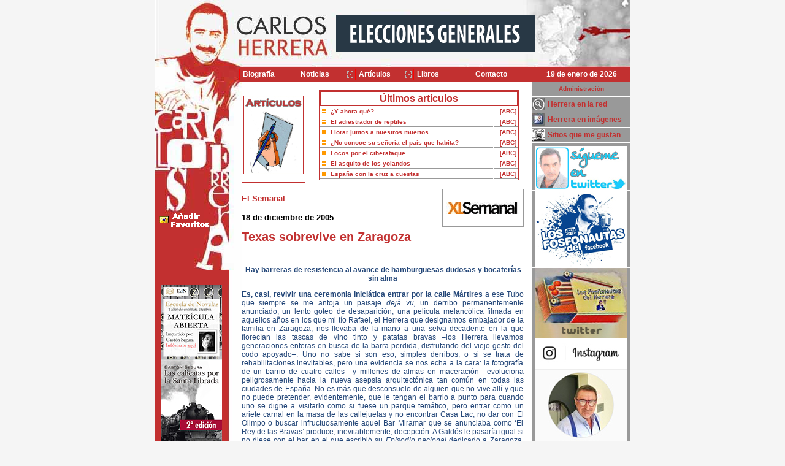

--- FILE ---
content_type: text/html
request_url: http://www.carlosherrera.com/web/index_new.asp?Tipo=AR&IdMedio=10&IdPadre=585&Pagina=7
body_size: 151326
content:

<!DOCTYPE HTML PUBLIC \"-//W3C//DTD HTML 4.01 Transitional//EN\" \"http://www.w3.org/TR/html4/loose.dtd\"> 

<html xmlns="http://www.w3.org/1999/xhtml" lang="es-es">


<head>

<meta http-equiv="Content-Type" content="text/html;charset=iso-8859-1" />

<TITLE>Carlos Herrera - artículos</TITLE>

<META HTTP-EQUIV="Window-target" CONTENT="_top"> 
<meta name="title" content="Carlos Herrera">
<meta name="DC.Title" content="Carlos Herrera">
<meta http-equiv="title" content="Carlos Herrera Crusset">
<meta name="keywords" content="libros,articulos,artículos,television,televisión,radio,gastronomía,gastronomia,arte culinario,onda cero,La fosforera nacional, la vuelta de los fosforos, la vuelta de los fósforos, semana santa, la alacena de herrera,la hora de los fosforos, la hora de los fósforos">
<meta name="description" content="periodista, escritor de libros, televisión">
<meta name="author" content="Carlos Herrera">
<meta name="DC.Creator" content="Carlos Herrera">
<meta name="copyright" content="Carlos Herrera">
<meta http-equiv="keywords" content="libros,articulos,artículos,radio,television,televisión">
<meta http-equiv="description" content="periodista, escritor de libros, televisión">
<meta http-equiv="DC.Description" content="periodista, escritor de libros, televisión">
<meta name="VW96.objecttype" content="Homepage ">
<META NAME="DC.Language" SCHEME="RFC1766" CONTENT="Spanish">
<meta name="distribution" content="global">
<meta name="resource-type" content="document">
<meta http-equiv="Pragma" content="cache">
<meta name="Revisit" content="15 days">
<meta name="robots" content="all | index | follow">
<META HTTP-EQUIV="CACHE-CONTROL" CONTENT="NO-CACHE">
</script>
<link rel="stylesheet" type="text/css" href="../librerias/Estilosweb.css">
<link rel="stylesheet" type="text/css" href="estilos/horizontal.css">

<style type="text/css">
#prepnlmegabnnr {
    height: 357px;
	 width: 287px;
	 margin:0 0 0 0px;
	 border:0px solid #ff0000;
    background-color: #eeeeee;
	border-top: 0px solid #026794;
	border-bottom: 0px solid #026794;
}
#pnlmegabnnr {
    z-index: 1;
    height: 357px;
}
.megabn {
    width: 287px;
    min-width: 287px;
    margin: 0px; 
    padding: 0px;
    text-align: left; 
    height: 357px;
    
}

</style>


<script language="javascript">

//Amplia fotos
var titulopordefecto = "Imágenes Carlos Herrera"; //Si no se especifica un título al llamar a la función colocará el que se especifique aquí
var ventana;
var cont=0;

function afoto(cual,titulo)
{
if(cont==1){ventana.close();ventana=null}
if(titulo==null){titulo=titulopordefecto}
ventana=window.open('','ventana','resizable=yes,scrollbars=no,top=60,left=60')
ventana.document.write('<html><head><title>' + titulo + '</title></head><body style="overflow:hidden" marginwidth="0" marginheight="0" topmargin="0" bottommargin="0" leftmargin="0" rightmargin="0" scroll="no" onUnload="opener.cont=0"><img src="' + cual + '" onLoad="opener.redimensionar(this.width, this.height)">');
ventana.document.close();
cont++;
}
function redimensionar(ancho, alto)
{
ventana.resizeTo(ancho+10,alto+80);


}


</script>


<SCRIPT language=JavaScript>
function checkBrowser2(){
	this.ver=navigator.appVersion
	this.dom=document.getElementById?1:0
	this.ie6=(this.ver.indexOf("MSIE 6")>-1 && this.dom)?1:0;
	this.ie7=(this.ver.indexOf("MSIE 7")>-1 && this.dom)?1:0;
	this.ie8=(this.ver.indexOf("MSIE 8")>-1 && this.dom)?1:0;
	this.ie5=(this.ver.indexOf("MSIE 5")>-1 && this.dom)?1:0;
	this.ie5M=(this.ver.indexOf("Internet Explorer 5")>-1 && this.dom && this.ver.indexOf("Macintosh;")>-1)?1:0;
	this.ie4=(document.all && !this.dom)?1:0;
	this.ns5=(this.dom && parseInt(this.ver) >= 5) ?1:0;
	this.ns4=(document.layers && !this.dom)?1:0;
	this.bw=(this.ie5 || this.ie4 || this.ns4 || this.ns5)
	
	this.nav=''
	this.nav=(this.ie4==1)?'ie4':this.nav
	this.nav=(this.ie5==1)?'ie5':this.nav
	this.nav=(this.ie5M==1)?'ie5M':this.nav
	this.nav=(this.ie6==1)?'ie6':this.nav
	this.nav=(this.ie7==1)?'ie7':this.nav
	this.nav=(this.ie8==1)?'ie8':this.nav
	this.nav=(this.ns4==1)?'ns4':this.nav
	this.nav=(this.ns5==1)?'ns5':this.nav
	return this
}

bw=new checkBrowser2()

	if(bw.nav!='ie5' && bw.nav!='ie5M' && bw.nav!='ie6' && bw.nav!='ie7' && bw.nav!='ie8'&& bw.nav!='ns5'){
		//document.write ("Página activa para navegadores ie 5 o superior y netscape 6 o superior")
		//document.location.href = "Desvio/desvio.htm"	
	}

function MM_openBrWindow(theURL,winName,features) { //v2.0
  window.open(theURL,winName,"width=295px,height=219px");
}
		
</script>
<!--agrega a favoritos-->
<SCRIPT language=JavaScript>
function agregar(){
if ((navigator.appName=="Microsoft Internet Explorer") && (parseInt
(navigator.appVersion)>=4)) {
var url="http://www.carlosherrera.com/";
var titulof="Carlos Herrera";
window.external.AddFavorite(url,titulof);
}
else {
if(navigator.appName == "Netscape") 
alert ("Presione Crtl+D para agregar este sitio en sus Bookmarks");
}
}
function toggleC(target, toggleInfo, displayInfo){
								var ele = document.getElementById(toggleInfo);
								var text = document.getElementById(displayInfo);  
								     
						        if(ele.style.display == "block") {						    		
						    		ele.style.display = "none";
						    		text.innerHTML = '<IMG SRC="images/MOSTRARC_OFF.jpg" name="'+target+'" id="'+target+'" border=0>';    		
						  		}else {
						  			ele.style.display = "block";
									text.innerHTML = '<IMG SRC="images/OCULTARC_OFF.jpg" name="'+target+'" id="'+target+'" border=0">';
								}
							}
							
							function Mouseover_imagenC (foto1, foto2, target, toggleInfo) {
								var ele = document.getElementById(toggleInfo);
								try{
									if(ele.style.display == "block") {			
										document.getElementById(target).src = foto1;				
									}else{
										document.getElementById(target).src = foto2;				
									}
								}catch(e){
									alert (e.description);
								}
							}	
</SCRIPT>
<script language="JavaScript1.2" src="coolmenus4.js"></script>
<script src="js/jquery-1.7.2.min.js" type="text/javascript"></script>
<script src="js/jquery.cycle2.min.js" type="text/javascript"></script>
<script type="text/javascript" src="/jwplayer-7.0.3/jwplayer.js"></script>
<script type="text/javascript">jwplayer.key="x59xEv+9z8jT3fA3TLsDcAddFsIb3/AzA8jHwA==";</script>
<script type="text/javascript">

  var _gaq = _gaq || [];
  _gaq.push(['_setAccount', 'UA-21120614-1']);
  _gaq.push(['_trackPageview']);

  (function() {
    var ga = document.createElement('script'); ga.type = 'text/javascript'; ga.async = true;
    ga.src = ('https:' == document.location.protocol ? 'https://ssl' : 'http://www') + '.google-analytics.com/ga.js';
    var s = document.getElementsByTagName('script')[0]; s.parentNode.insertBefore(ga, s);
  })();

</script>
<script type="text/javascript">
function Rtrim (dame){
	
	if (dame == "")	{
		return (dame);
	}
	for (var i = dame.length - 1; i >= 0; i--)	{
		if (dame.charAt (i) != " "){
			return (dame.substring (0, i + 1));
		}
	}
	if (i < 0){
		return "";
	}else{
		return (dame);
	}
}



function Ltrim (dame){

	if (dame == "")	{
		return (dame);
	}
	for (var i = 0; i < dame.length; i++)	{
		if (dame.charAt (i) != " "){
			return (dame.substring (i));
		}
	}
	if (i==dame.length){
		return "";
	}else	{
		return (dame);
	}
}

function Trim(Dame){
	
	return Ltrim(Rtrim(Dame));
}

function BlancosRedundantes(Literal){
	//alert(Literal)
	var dame = new String(Literal);
	MuchosBlancos = / {2,}/gi;
	IzDer = /^ {1,}| {1,}$/gi;
	dame = dame.replace(MuchosBlancos, " ");
	dame = dame.replace(IzDer, "");
	return dame //.toUpperCase();
}
function LimpiarProtect(str)
{
	reSqrBr = /\[|\]/g;   // Corchetes
	reVarios= /[\n\r\\%_{}*`´^()]/g; 
	// Salto línea, Retorno Carro,Slash,Apóstrofe,%,_,Comillas,Llaves,asterisco,`´
	str = str.replace(reSqrBr," ");
	str = str.replace(reVarios," ");
	//str = str.replace('\'','$');
//	str = str.replace('\'','&#39');
	str = str.replace('\'','’');
	str= Alltrim(str) 
	return(str);
}


function Controlar(){
//alert(Trim(document.libros.textobuscar.value).length)
	var bien = true;
			if (Trim(document.buscador.xTitulo.value) == ""){
				alert ("Introduzca el texto de búsqueda del Título");
				bien = false;
			}
			
			if (Trim(document.buscador.xTitulo.value).length < 3){
			
				alert ("Introduzca un texto de búsqueda de  mayor tamaño");
				bien = false;
			}
			
			if (bien == false){
				return false
			}else{
			return true
			}
	
}


function Controlar2(){
//alert(Trim(document.libros.textobuscar.value).length)
	var bien = true;
			if (Trim(document.buscador2.xTexto.value) == ""){
				alert ("Introduzca el texto de búsqueda");
				bien = false;
			}
			
			if (Trim(document.buscador2.xTexto.value).length < 3){
			
				alert ("Introduzca un texto de búsqueda de  mayor tamaño");
				bien = false;
			}
			
			if (bien == false){
				return false
			}else{
			return true
			}
	
}	
</script>
</head>

<body topmargin="0" leftmargin="0">
<div style="width:775px;margin:0 auto;border:0px solid #000000;display:block;clear:both;background:url(images/bg_left_right.jpg);background-repeat: repeat-y;background-position: left;">
	<div style="width:775px;margin:0 auto;">
		<table border="0" cellpadding="0" cellspacing="0" width="775" >
			<tr>
				<td>   
					<div style="width:775px;text-align:center">
						<table border="0" cellpadding="0" cellspacing="0" width="775" bgcolor="#ffffff">
							<tr>
								<td>
								



<!--Superior-->    



<div align="left">



  <table border="0" cellpadding="0" cellspacing="0" width="775" height="110" background="images/up.jpg">



    <tr>



      <td width="285" height="110"><a href="/"><img height="110" src="/images/redim/banner_L2.gif" width="285" border="0"></a></td>



      <td width="350" align="center" height="110" valign="top"> 



      		<table border="0" cellpadding="0" cellspacing="0" width="100%" height="108">



            <tr>



<!--Banner Administrable cambia segú la seccion de donde se venga-->              







              <td width="100%" valign="top">



              <div style="margin:25px 0 0 10px;width:100%; text-align:left">



              



            



             <a href="/web/noticias1.asp?Id=9447"><img height="60" src="imagenes/ESPECIAL-ELECCIONES-10N.gif"  border="0"></a>



              



              </div>



              </td>



<!--Fin Banner Administrable>-->            



            </tr>



          </table>



		</td>



     <td width="170" height="110"  align="left" valign="middle">
		<!-- <a href="/web/noticias1.asp?Id=10665"><img height="60" border="1" alt="Luto nacional" title="Luto nacional" src="imagenes/lazo-negro.png"></a>-->
	</td>



    </tr>



  </table>



</div>







<!--Fin Superior><¡--> 




<div align="left">
  <table border="0" cellpadding="0" cellspacing="0" width="775" height="23" bgcolor="#c23030">
    <tr>
      <td width="141" height="23">
         <table border="0" cellpadding="0" cellspacing="0" width="100%" height="23" background="images/mhi.jpg">
            <tr>
              <td width="100%">&nbsp;</td>
            </tr>
          </table>
          
      </td>
      <td width="479" height="23">
 <!--Menú horizontal>  
         <!<table border="0" cellpadding="0" cellspacing="0" width="100%" bgcolor="#c23030">
            <tr>
              <td width="20%" class="mh" valign="center" align="middle">biografía</td>
              <td width="20%" class="mh" valign="center" align="middle"><a class="enlace1" href="noticias.htm">noticias</a></td>
              <td width="20%" class="mh" valign="center" align="middle">artículos</td>
              <td width="20%" class="mh" valign="center" align="middle"><a class="enlace1" href="libros.htm">libros</a></td>
              <td width="20%" class="mh" valign="center" align="middle">contacto</td>
            </tr>
          </table>-->
          
          <table width="480" border="0" cellspacing="0" cellpadding="0">
				<tr>
						  <!-- MENU TD'S -->
						  <td width="20%" align=center>
						  <!-- You need all this START --- ITEM 0 -->
						  <ilayer id="layerMenu0">
						  <div id="divMenu0">
						    <img src="cm_fill.gif" width="6" height="19" alt="" border="0">
						  </div></ilayer>  
						  <!-- END -->
						  </td>
						  <td width="20%">
						  <!-- You need all this START --- ITEM 1 -->
						  <ilayer id="layerMenu1"><div id="divMenu1">
						    <img src="cm_fill.gif" width="6" height="19" alt="" border="0">
						  </div></ilayer>  
						  <!-- END -->
						  </td>
						  <td width="20%">
						  <!-- You need all this START --- ITEM 2 -->
						  <ilayer id="layerMenu2"><div id="divMenu2">
						    <img src="cm_fill.gif" width="6" height="19" alt="" border="0">
						  </div></ilayer>  
						  <!-- END -->
						  </td>
						  <td width="20%">
						  <!-- You need all this START --- ITEM 3 -->
						  <ilayer id="layerMenu3"><div id="divMenu3">
						    <img src="cm_fill.gif" width="6" height="19" alt="" border="0">
						  </div></ilayer>  
						  <!-- END -->
						  </td>
						  <td width="20%">
						  <!-- You need all this START --- ITEM 4 -->
						  <ilayer id="layerMenu4"><div id="divMenu4">
						    <img src="cm_fill.gif" width="6" height="19" alt="" border="0">
						  </div></ilayer>  
						 
						  <!-- END -->
						  </td>
						  
						   <td width="20%">
						  <!-- You need all this START --- ITEM 4 -->
						  <ilayer id="layerMenu5"><div id="divMenu5">
						    <img src="cm_fill.gif" width="6" height="19" alt="" border="0">
						  </div></ilayer>  
						 
						  <!-- END -->
						  </td>
			</tr>

		</table>

 
          
       <!--Fin Menú horizontal><¡-->     
      </td>
      <td width="160" height="23">
          <table border="0" cellpadding="0" cellspacing="0" width="100%" bgcolor="#c23030">
            <tr>
              <td width="100%" align="middle" class="mf">
              19 de enero de 2026
			 </td>
            </tr>
          </table>
       </td>
    </tr>
  </table>
</div>

								</td>
							</tr>
						</table>
					</div>
				</td>
			</tr>
		</table>
	</div>
	<div style="width:775px;border:0px solid #000000;display:block;clear:both">
	<div style="width:141px;float:left;border:0px solid #000000">
	

<!--Izquierdo-->

         	<table border="0" cellpadding="0" cellspacing="0" width="141" height="100%" background="images/bg_left.jpg">
				<tr>
					<td width="141" height="290" valign="top">
						<table border="0" cellpadding="0" cellspacing="0" width="141" height="290" background=images/left.jpg>
							<tr height=199>
								
								<td width="100%" height=199 colspan=3>&nbsp;</td>
								
								<!--<img SRC="images/left.jpg" WIDTH="141" HEIGHT="318">-->
								
								
							</tr>
							<tr>
									<td	 width="3" height=48>&nbsp;</td>
									<td	  valign=bottom height=48><a href="javascript:agregar()"><img src="images/favoritos_.gif" border="0"></a></td>									
									<td	 width="15" height=48>&nbsp;</td>
							</tr>
							<tr>
									<td	 width="3" height=60>&nbsp;</td>
									<td	 valign=bottom height=60>&nbsp;
                                    <!--<a class=enlace1 href="http://www.villamusica.es/index.php?modo=catalogo&familia=78" target=_blank><IMG SRC="images/latienda_p.gif" border=0></a>-->
                                    </td>
									<td	 width="15" height=60>&nbsp;</td>
									</tr>
						</table>
					</td>
				</tr>
				<tr>
					<td  valign="top"> 
						<table border="0" cellpadding="0" cellspacing="0" width="141" height="100%"  style="background-img:url(images/bg_left.jpg)">
							<tr>
                                <!---sitio para u posible menu izquierdo o banners -->
                                <td width="100%"  valign="top">
                                    <!--Menú izquierdo>-->  
                                        <div>
                                    <table border="0" class="tizquierdo" cellpadding="0" cellspacing="0" width="120">
                                        <tr>
                                            <td width="5" class="mr">&nbsp;</td>
                                            <td width="135" class="mr">&nbsp;</td>
                                            <td width="20" class="mr">&nbsp;</td>
                                        </tr>
                    
                                        
                                       </table> 
                                       </div>
                                        
<!--Banners><¡--> 
<div> 
<table border="0" cellpadding="0" cellspacing="0" width="120" >

				   <tr>
                   <td width="120" class="mr" align="center" valign="top"><a href="http://www.escueladenovelas.com" target="_blank">
                   <img src="../Imagenes/MenuP_116.JPG"  alt="Escuela de Novelas" title="Escuela de Novelas" border="0">
                   </a>
                   </td>
                  </tr>
		
				   <tr>
                   <td width="120" class="mr" align="center" valign="top"><a href="http://www.editorialdracena.com/las-calicatas-por-la-santa-librada/" target="_blank">
                   <img src="../Imagenes/MenuP_112.JPG"  alt="Las calicatas - Gastón Segura" title="Las calicatas - Gastón Segura" border="0">
                   </a>
                   </td>
                  </tr>
		
				   <tr>
                   <td width="120" class="mr" align="center" valign="top"><a href="http://www.editorialdracena.com/los-invertebrados/" target="_blank">
                   <img src="../Imagenes/MenuP_115.JPG"  alt="Los invertebrados - Gastón Segura" title="Los invertebrados - Gastón Segura" border="0">
                   </a>
                   </td>
                  </tr>
		
				   <tr>
                   <td width="120" class="mr" align="center" valign="top"><a href="http://www.carlosherrera.com/web/Noticias.asp?Tipo=NO&IdMedio=13" target="_top">
                   <img src="../Imagenes/MenuP_66.JPG"  alt="MERCADO GOURMET" title="MERCADO GOURMET" border="0">
                   </a>
                   </td>
                  </tr>
		
				   <tr>
                   <td width="120" class="mr" align="center" valign="top"><a href="http://www.carlosherrera.com/web/noticias1.asp?Id=3361" target="_top">
                   <img src="../Imagenes/MenuP_73.JPG"  alt="Hotel Boutique Palacio Pinello" title="Hotel Boutique Palacio Pinello" border="0">
                   </a>
                   </td>
                  </tr>
		
				   <tr>
                   <td width="120" class="mr" align="center" valign="top"><a href="http://www.carlosherrera.com/web/libros1.asp?Id=13&Dic=14" target="_top">
                   <img src="../Imagenes/MenuP_51.JPG"  alt="Tapas" title="Tapas" border="0">
                   </a>
                   </td>
                  </tr>
		
				   <tr>
                   <td width="120" class="mr" align="center" valign="top"><a href="http://www.carlosherrera.com/web/libros1.asp?Id=9&Dic=14" target="_top">
                   <img src="../Imagenes/MenuP_37.JPG"  alt="Carmen Sevilla" title="Carmen Sevilla" border="0">
                   </a>
                   </td>
                  </tr>
		
				   <tr>
                   <td width="120" class="mr" align="center" valign="top"><a href="http://www.carlosherrera.com/web/libros1.asp?Id=15&Dic=14" target="_top">
                   <img src="../Imagenes/MenuP_64.JPG"  alt="MIS RECETAS FAVORITAS" title="MIS RECETAS FAVORITAS" border="0">
                   </a>
                   </td>
                  </tr>
		
				   <tr>
                   <td width="120" class="mr" align="center" valign="top"><a href="http://www.carlosherrera.com/web/libros1.asp?Id=14&Dic=14" target="_top">
                   <img src="../Imagenes/MenuP_61.JPG"  alt="Fósforos para siempre" title="Fósforos para siempre" border="0">
                   </a>
                   </td>
                  </tr>
		
				   <tr>
                   <td width="120" class="mr" align="center" valign="top"><a href="http://www.carlosherrera.com/web/libros1.asp?Id=3&Dic=14" target="_top">
                   <img src="../Imagenes/MenuP_29.JPG"  alt="Fosforera nacional" title="Fosforera nacional" border="0">
                   </a>
                   </td>
                  </tr>
		
				   <tr>
                   <td width="120" class="mr" align="center" valign="top"><a href="http://www.carlosherrera.com/web/libros1.asp?Id=8&Dic=14" target="_top">
                   <img src="../Imagenes/MenuP_38.JPG"  alt="Los Fósforos Contraatacan" title="Los Fósforos Contraatacan" border="0">
                   </a>
                   </td>
                  </tr>
		
				   <tr>
                   <td width="120" class="mr" align="center" valign="top"><a href="http://www.carlosherrera.com/web/libros1.asp?Id=10&Dic=14" target="_top">
                   <img src="../Imagenes/MenuP_88.JPG"  alt="La caja de los fosforos" title="La caja de los fosforos" border="0">
                   </a>
                   </td>
                  </tr>
		
				   <tr>
                   <td width="120" class="mr" align="center" valign="top"><a href="http://www.carlosherrera.com/web/noticias1.asp?Id=3285" target="_top">
                   <img src="../Imagenes/MenuP_95.JPG"  alt="Alimwnta tus oídos" title="Alimwnta tus oídos" border="0">
                   </a>
                   </td>
                  </tr>
		
				   <tr>
                   <td width="120" class="mr" align="center" valign="top"><a href="http://www.ibericarestaurants.com" target="_blank">
                   <img src="../Imagenes/MenuP_93.JPG"  alt="Iberica restaurantes" title="Iberica restaurantes" border="0">
                   </a>
                   </td>
                  </tr>
		
				   <tr>
                   <td width="120" class="mr" align="center" valign="top"><a href="http://www.misbichos.es" target="_blank">
                   <img src="../Imagenes/MenuP_86.JPG"  alt="Mis bichos - Danoel Salorio" title="Mis bichos - Danoel Salorio" border="0">
                   </a>
                   </td>
                  </tr>
		
				   <tr>
                   <td width="120" class="mr" align="center" valign="top"><a href="http://www.editorialdracena.com/los-cuadernos-de-un-amante-ocioso/" target="_blank">
                   <img src="../Imagenes/MenuP_87.JPG"  alt="Los cuadernos de un amante ocioso - Gastón Segura" title="Los cuadernos de un amante ocioso - Gastón Segura" border="0">
                   </a>
                   </td>
                  </tr>
		
				   <tr>
                   <td width="120" class="mr" align="center" valign="top"><a href="http://www.carlosherrera.com/web/noticias1.asp?Id=4062" target="_top">
                   <img src="../Imagenes/MenuP_92.JPG"  alt="Sintonias - Manuel Marvizón" title="Sintonias - Manuel Marvizón" border="0">
                   </a>
                   </td>
                  </tr>
		
</table>
</div>

                 
               
               
             
               
<!--Fin Banners><¡-->   

                                    
                                </td>
                             </tr> 
						</table>
					</td>
				</tr> 
    		</table>
  			<!--Fin Izquierdo--> 

	</div>
	<div style="width:460px;float:left">
				<div style="text-align:center;padding:10px 0 0 0">    
				<table width="100%" border="0" cellspacing="0" cellpadding="2">
					<tr>
						
						<!--<td height=75 width="75" class="tituloseccion" nowrap>artículos</td>-->
                        <td height=75 width="75" class="tituloseccion" nowrap><img src="/web/images/ARTICULOS.JPG"></td>
                        <!--nombre del enlace del menú-->
						<td width="100%" align="right" valign="middle">
							<table width="100%" border="0" cellspacing="0" cellpadding="2">
								<!--<tr>
									<td class="linea">&nbsp;</td>
								</tr>-->
								<tr>
									<td align=right>
										<table width="95%" border="0" cellspacing="1" cellpadding="2" class="tituloseccion">
											<tr>
												<td align=center class="tituloseccion" colspan=3><b>Últimos artículos</b></td>												
											</tr>
											
												
												
												<tr>
													<td width="10" align="middle" bgcolor="#ffffff" class="textobordown">
													<img height="7" src="images2/punto_busqueda.gif" width="7"></td>
													<td bgcolor="#ffffff" class="textobordown"><a class="enlace2" bgcolor="#ecece6" href="index_new.asp?Tipo=AR&IdMedio=9&IdPadre=13842">¿Y ahora qué?</a></td> 
													
													
                                                    <td bgcolor="#ffffff" class="textobordown" align=right nowrap><a class="enlace2" href="index_new.asp?tipo=AR&IdMedio=9">  [ABC] </a></td>
													
												</tr>
												
												
												
												<tr>
													<td width="10" align="middle" bgcolor="#ffffff" class="textobordown">
													<img height="7" src="images2/punto_busqueda.gif" width="7"></td>
													<td bgcolor="#ffffff" class="textobordown"><a class="enlace2" bgcolor="#ecece6" href="index_new.asp?Tipo=AR&IdMedio=9&IdPadre=13844">El adiestrador de reptiles</a></td> 
													
													
                                                    <td bgcolor="#ffffff" class="textobordown" align=right nowrap><a class="enlace2" href="index_new.asp?tipo=AR&IdMedio=9">  [ABC] </a></td>
													
												</tr>
												
												
												
												<tr>
													<td width="10" align="middle" bgcolor="#ffffff" class="textobordown">
													<img height="7" src="images2/punto_busqueda.gif" width="7"></td>
													<td bgcolor="#ffffff" class="textobordown"><a class="enlace2" bgcolor="#ecece6" href="index_new.asp?Tipo=AR&IdMedio=9&IdPadre=13843">Llorar juntos a nuestros muertos</a></td> 
													
													
                                                    <td bgcolor="#ffffff" class="textobordown" align=right nowrap><a class="enlace2" href="index_new.asp?tipo=AR&IdMedio=9">  [ABC] </a></td>
													
												</tr>
												
												
												
												<tr>
													<td width="10" align="middle" bgcolor="#ffffff" class="textobordown">
													<img height="7" src="images2/punto_busqueda.gif" width="7"></td>
													<td bgcolor="#ffffff" class="textobordown"><a class="enlace2" bgcolor="#ecece6" href="index_new.asp?Tipo=AR&IdMedio=9&IdPadre=13845">¿No conoce su señoría el país que habita?</a></td> 
													
													
                                                    <td bgcolor="#ffffff" class="textobordown" align=right nowrap><a class="enlace2" href="index_new.asp?tipo=AR&IdMedio=9">  [ABC] </a></td>
													
												</tr>
												
												
												
												<tr>
													<td width="10" align="middle" bgcolor="#ffffff" class="textobordown">
													<img height="7" src="images2/punto_busqueda.gif" width="7"></td>
													<td bgcolor="#ffffff" class="textobordown"><a class="enlace2" bgcolor="#ecece6" href="index_new.asp?Tipo=AR&IdMedio=9&IdPadre=13837">Locos por el ciberataque</a></td> 
													
													
                                                    <td bgcolor="#ffffff" class="textobordown" align=right nowrap><a class="enlace2" href="index_new.asp?tipo=AR&IdMedio=9">  [ABC] </a></td>
													
												</tr>
												
												
												
												<tr>
													<td width="10" align="middle" bgcolor="#ffffff" class="textobordown">
													<img height="7" src="images2/punto_busqueda.gif" width="7"></td>
													<td bgcolor="#ffffff" class="textobordown"><a class="enlace2" bgcolor="#ecece6" href="index_new.asp?Tipo=AR&IdMedio=9&IdPadre=13838">El asquito de los yolandos</a></td> 
													
													
                                                    <td bgcolor="#ffffff" class="textobordown" align=right nowrap><a class="enlace2" href="index_new.asp?tipo=AR&IdMedio=9">  [ABC] </a></td>
													
												</tr>
												
												
												
												<tr>
													<td width="10" align="middle" bgcolor="#ffffff" class="textobordown">
													<img height="7" src="images2/punto_busqueda.gif" width="7"></td>
													<td bgcolor="#ffffff" class="textobordown"><a class="enlace2" bgcolor="#ecece6" href="index_new.asp?Tipo=AR&IdMedio=9&IdPadre=13839">España con la cruz a cuestas</a></td> 
													
													
                                                    <td bgcolor="#ffffff" class="textobordown" align=right nowrap><a class="enlace2" href="index_new.asp?tipo=AR&IdMedio=9">  [ABC] </a></td>
													
												</tr>
												
												
												
										</table>					
									
									</td>
								</tr>
							</table>
						</td>	
						<td>
							<div id="volver" style="position:relative; width:40px;  z-index:1; display:none;  visibility: hidden; left: 0; top: 0">
								<table width="0" border="0" cellspacing="0" cellpadding="0">	
									<tr>
										<td width="200" align="right" class="volver"><A class=enlace2 href="#" onClick="history.back(); return false;">volver</A></td>
										<td width="10" align="right">&nbsp;</td>
									</tr>
								</table>
							</div>
						</td>		
					</tr>
                    
				</table>
			</div>
            <div id="volver" style=" margin:20px auto; clear:both;text-align:center;display:none;  visibility: hidden; border:0px solid #ff0000"><a class=enlace2 href="#" onClick="history.back(); return false;">volver a la búsqueda</a>
            </div>
			
			<!---Fin de Titulo de la pagina de contenidos-->        
			<!--Central-Contenidos-->        
			
<div style="border:0px solid #ff0000; float:left">

			<table border="0" cellpadding="0" cellspacing="0" width="460">
				<tr>
					<td width="460" height="10" valign="top" colspan="2"></td>					
				</tr>
                
               
				
                <tr>
				 <!--Medio y Fecha><¡-->						
					<td valign="middle" class="titulorojo2"><a class="enlace4" href="/web/index_new.asp?tipo=AR&IdMedio=10"><span class="titulorojo"> El Semanal</span></a></td>
							
					<td align="center" valign="center" rowspan="2" width="60">						  
						<table border="0" cellpadding="5" cellspacing="0" width="60" style="border:1px solid #999999">
							<tr>
								<td width="60" height="60" align="center" valign="center">
                                
                                <img src="http://www.carlosherrera.com//Images/redim/MED_I_10_C_1.JPG" border=0 align=left hspace=0 alt="VER-ORIGINAL">
									<!--<img SRC="../imagenes/Medio_10.JPG" >-->
								</td>
					       </tr>
						</table>					    
					</td>
					
				</tr>
				<tr>
                <!--Título><¡-->
					<td valign="middle" class="titulom2" width="460">18 de diciembre de 2005</td>
				</tr>
                 <tr>
					<td width="460" height="5" valign="top" colspan="2"></td>					
				</tr>
                 <tr>
					<td width="460" class="titulorojo2"valign="middle" colspan="2"><h2>Texas sobrevive en Zaragoza</h2></td>					
				</tr>
            </table><br />
            <table border="0" cellpadding="0" cellspacing="0" width="460">
				<tr>
				<!--Cuerpo><¡-->
					<td class="textocontenido" width="460"  valign="top">
						<div Id="contenido" style="border:0px solid #ff0000">
						<p align="center"><strong>&nbsp;Hay barreras de resistencia al avance de hamburguesas dudosas y bocater&iacute;as sin alma </strong></p>
<p align="justify"><b>Es, casi, revivir una ceremonia inici&aacute;tica entrar por la calle M&aacute;rtires</b> a ese Tubo que siempre se me antoja un paisaje <i>dej&agrave; vu, </i>un derribo permanentemente anunciado, un lento goteo de desaparici&oacute;n, una pel&iacute;cula melanc&oacute;lica filmada en aquellos a&ntilde;os en los que mi t&iacute;o Rafael, el Herrera que designamos embajador de la familia en Zaragoza, nos llevaba de la mano a una selva decadente en la que florec&iacute;an las tascas de vino tinto y patatas bravas &ndash;los Herrera llevamos generaciones enteras en busca de la barra perdida, disfrutando del viejo gesto del codo apoyado&ndash;. Uno no sabe si son eso, simples derribos, o si se trata de rehabilitaciones inevitables, pero una evidencia se nos echa a la cara: la fotograf&iacute;a de un barrio de cuatro calles &ndash;y millones de almas en maceraci&oacute;n&ndash; evoluciona peligrosamente hacia la nueva asepsia arquitect&oacute;nica tan com&uacute;n en todas las ciudades de Espa&ntilde;a. No es m&aacute;s que desconsuelo de alguien que no vive all&iacute; y que no puede pretender, evidentemente, que le tengan el barrio a punto para cuando uno se digne a visitarlo como si fuese un parque tem&aacute;tico, pero entrar como un ariete carnal en la masa de las callejuelas y no encontrar Casa Lac, no dar con El Olimpo o buscar infructuosamente aquel Bar Miramar que se anunciaba como &lsquo;El Rey de las Bravas&rsquo; produce, inevitablemente, decepci&oacute;n. A Gald&oacute;s le pasar&iacute;a igual si no diese con el bar en el que escribi&oacute; su <i>Episodio nacional </i>dedicado a Zaragoza, hoy ciudad en expansi&oacute;n que merece que le echemos m&aacute;s vistazos de los que le echamos. Gald&oacute;s, en cualquier caso, cr&iacute;a malvas, y los vivos que fuimos deslumbrados por una naci&oacute;n peque&ntilde;a de calles angostas a&uacute;n nos resistimos al paso del tiempo. Resiste el Bar Texas, que sigue como lo dej&eacute; la &uacute;ltima y la pen&uacute;ltima y la antepen&uacute;ltima vez y que te hace respirar, aliviado, cuando llegas a su esquina y puedes entrar a una memoria que no se desvanece entre bares de cubatas en serie. Las matr&iacute;culas de coches americanos y los azulejos de refranero popular siguen colgando en las viejas paredes del bar, mientras que, a la par, las lechillas de ternasco, las mejores bravas del mundo &ndash;las mejores, ojo&mdash; y los boquerones primorosamente albardados te hacen saber que hay barreras de resistencia al avance implacable de hamburguesas dudosas, mexicanadas desnaturalizadas y bocater&iacute;as sin alma. De ah&iacute; a que Pascualillo te d&eacute; un verm&uacute; de grifo y unas cigalas de la huerta y te cuente cu&aacute;ntos a&ntilde;os lleva ya retirado Curro Romero; con eso has escrito media ma&ntilde;ana y te queda otra media para alimentar la leyenda de que cualquier d&iacute;a reabrir&aacute;n El Plata, el soberbio olimpo de cart&oacute;n piedra y &laquo;cantantes de muslo bravo&raquo; en el que mi tozudo y brillante primo Robertito y yo pasamos alguna tarde entre la delicia decadente de su orquesta de medio lado &ndash;el escenario era tan chico que no cab&iacute;an de frente&ndash; y sus artistas de corto pero vibrante recorrido. Quiz&aacute; con motivo de la Expo, no s&eacute;. Se lo preguntar&eacute; a Belloch el d&iacute;a en que pueda decirle que me parece que es mucho mejor alcalde que ministro y que si aprovechan, como parece que est&aacute;n haciendo, el impulso de la Exposici&oacute;n, se van a colocar a la altura de otras urbes que est&aacute;n viviendo un momento espl&eacute;ndido, tipo Bilbao o Valencia. Lo de Sevilla vamos a dejarlo por hoy. Tome despu&eacute;s un caf&eacute; en el Gran Caf&eacute; Zaragoza y vea c&oacute;mo puede uno sentirse en Viena a la vera del Ebro, que sigue, por cierto, guardando silencio al pasar por El Pilar, soberbia bas&iacute;lica, soberbia plaza &ndash;estropeada por la espantosa remodelaci&oacute;n que se le practic&oacute; impunemente hace a&ntilde;os&ndash; y soberbia impronta de la Espa&ntilde;a de siempre. Y visite la Seo, felizmente rehabilitada, para conocer uno de los m&aacute;s hermosos templos del mundo, un monumento que, junto con la Alhambra, la Mezquita de C&oacute;rdoba, la Sagrada Familia y lo que quieran a&ntilde;adir, es una cita ineludible de los buscadores de tesoros.<br />
<br />
<b>Y rece por El Tubo,</b> viejo Jerusal&eacute;n de los aperitivistas.</p>
						</div>
					</td>					
				</tr>					
			</table><br />
		</td>
	</tr>	
   	
				
				<!--Fin Central-Contenidos-->  
	
	<tr>
		<td>
			<table width="460" border="0" cellpadding="0" cellspacing="1" bgcolor="#CCCCCC">
				<tr>
					<td bgcolor="#F3F3F3">					
						<table width="100%" height="27" border="0" cellpadding="0" cellspacing="4" class="botonera">
							<tr> 
								<td  height="17"  nowrap><a href="EnviarAmigo.asp?Id=585&Tipo=AR&IdMedio=10">
									<img src="images/enviarami.gif" width="14" height="14" border="0" align="absmiddle"></a>                               
									<a href="EnviarAmigo.asp?Id=585&Tipo=AR&IdMedio=10" class="enlace2">enviar a un amigo</a>
								</td>
                                <td   nowrap><a href="Comentar.asp?Id=585&Tipo=AR&IdMedio=10">
									<img src="images/comentarinterior.gif" width="16" height="14" border="0" align="absmiddle"></a> 
									<a href="Comentar.asp?Id=585&Tipo=AR&IdMedio=10" class="enlace2">comentar</a><span class="textomini"><br> [Se publicará en la web]</span>
								</td>
								<td   nowrap><a href="http://www.facebook.com/pages/Carlos-Herrera/60865855916" target="_blank">
									<img src="images/facebook.gif" width="14" height="14" border="0" align="absmiddle"></a> 
									<a href="http://www.facebook.com/pages/Carlos-Herrera/60865855916" class="enlace2" target="_blank">facebook</a><span class="textomini"></span>
								</td>
								<td>
								<div align="center">
									<a href="ImprimirArticulo.asp?Id=585&Tipo=AR&IdMedio=10" target=_blank><img src="images/print.gif" width="16" height="14" border="0" align="absmiddle"></a> 
									<a href="ImprimirArticulo.asp?Id=585&Tipo=AR&IdMedio=10"  class="enlace2" target=_blank>imprimir</a> 
								</div>
								</td>
							</tr>                                
						</table>
					</td>
				</tr>
			</table>
			<br>
		</td>
	</tr>
		<!--comentarios-->	
	<tr>
		<td>
			
		<script language="javascript">
							function toggle(top,toggleInfo, displayInfo){
								var ele1 = document.getElementById(top);
								var ele = document.getElementById(toggleInfo);
								var text = document.getElementById(displayInfo);  
								     
						        if(ele.style.display == "block") {
						    		ele1.style.display = "block";
						    		ele.style.display = "none";
						    		text.innerHTML = '<IMG SRC="images/MOSTRAR_OFF.jpg" name="VER" id="VER" border=0>';    		
						  		}else {
						  			ele1.style.display = "none";
						  			ele.style.display = "block";
									text.innerHTML = '<IMG SRC="images/OCULTAR_OFF.jpg" name="VER" id="VER" border=0">';
								}
							}
							
							function Mouseover_imagen (foto1, foto2, target, toggleInfo) {
								var ele = document.getElementById(toggleInfo);
								try{
									if(ele.style.display == "block") {			
										document.getElementById(target).src = foto1;				
									}else{
										document.getElementById(target).src = foto2;				
									}
								}catch(e){
									alert (e.description);
								}
							}	
							
							
							
						</script>	



		<table width="460" border="0" cellpadding="0" cellspacing="0" bgcolor="#eeeeee">			
			<tr>
				<td class="titulorojo">
                <div style="margin:auto;background-color:#eeeeee;padding:0px 5px 0px 5px;border:1px solid #cccccc;height:30px">
                    <div style="float:left;width:200px;padding:0 0 0 0px"><p>Comentarios 3</p></div>
                    
				</td>
			</tr>
			<tr>
				<td>
					<div Id="top" style="border:0px solid #ff0000;display:block">
						<table border="0" cellpadding="2" cellspacing="1">
									
						<tr>
								<td bgcolor="#F3F3F3" WIDTH="126" nowrap class="textocontenido"><b>29/01/2010 13:41:30</b></td>
								
								<td bgcolor="#F3F3F3" WIDTH="100%" class="textocontenido"><b>Eutor</b></td>
								
								<td bgcolor="#F3F3F3" align=right WIDTH="64"><a href="javascript:toggle1('toggleInfo1', 'displayInfo1');" id="displayInfo1" onMouseOver="Mouseover_imagen1('images/OCULTAR_TEXTO_ON.jpg', 'images/VER_TEXTO_ON.jpg', 'VER1', 'toggleInfo1');" onMouseOut="Mouseover_imagen1('images/OCULTAR_TEXTO_OFF.jpg', 'images/VER_TEXTO_OFF.jpg', 'VER1', 'toggleInfo1');"> 
								<img src="images/VER_TEXTO_OFF.jpg" id="VER1" name="VER1" WIDTH="64" HEIGHT="22" border=0></a></td>														
						</tr>	
						<tr>
							<td colspan=3 bgcolor="#F3F3F3" class="textocontenido">
								<div id="toggleInfo1" style="display: none; margin-left: auto; margin-right: auto;  margin-bottom: 0px; padding: 3px 3px 3px 3px; text-align:left; position:relative;background-color:#CCCCCC">
								Le alegrará saber, señor Herrera, que El Plata reabrió sus puertas hace un par de años. Y ha vuelto a ser, en todo su explendor, un referente del ocio zaragozano.
								</div>
							</td> 
						</tr>
						<!--
						<script>
							function mostrardiv1() {

							div = document.getElementById('flotante1');

							div.style.display = "";

							}

							function cerrar1() {

							div = document.getElementById('flotante1');

							div.style.display='none';

							}

						</script>
						-->
						<script language="javascript">
							function toggle1(toggleInfo, displayInfo){
								var ele = document.getElementById(toggleInfo);
								var text = document.getElementById(displayInfo);  
								     
						        if(ele.style.display == "block") {
						    		ele.style.display = "none";
						    		text.innerHTML = '<IMG SRC="images/VER_TEXTO_OFF.jpg" name="VER1" id="VER1" border=0>';    		
						  		}else {
						  			ele.style.display = "block";
									text.innerHTML = '<IMG SRC="images/OCULTAR_TEXTO_OFF.jpg" name="VER1" id="VER1" border=0">';
								}
							}
							
							function Mouseover_imagen1 (foto1, foto2, target, toggleInfo) {
								var ele = document.getElementById(toggleInfo);
								try{
									if(ele.style.display == "block") {			
										document.getElementById(target).src = foto1;				
									}else{
										document.getElementById(target).src = foto2;				
									}
								}catch(e){
									alert (e.description);
								}
							}	
						</script>	
						<!--<tr height=20>
								<td bgcolor="#F3F3F3" colspan=3></td>
						</tr>-->
									
						<tr>
								<td bgcolor="#F3F3F3" WIDTH="126" nowrap class="textocontenido"><b>15/10/2009 14:20:31</b></td>
								
								<td bgcolor="#F3F3F3" WIDTH="100%" class="textocontenido"><b>Chuan</b></td>
								
								<td bgcolor="#F3F3F3" align=right WIDTH="64"><a href="javascript:toggle2('toggleInfo2', 'displayInfo2');" id="displayInfo2" onMouseOver="Mouseover_imagen2('images/OCULTAR_TEXTO_ON.jpg', 'images/VER_TEXTO_ON.jpg', 'VER2', 'toggleInfo2');" onMouseOut="Mouseover_imagen2('images/OCULTAR_TEXTO_OFF.jpg', 'images/VER_TEXTO_OFF.jpg', 'VER2', 'toggleInfo2');"> 
								<img src="images/VER_TEXTO_OFF.jpg" id="VER2" name="VER2" WIDTH="64" HEIGHT="22" border=0></a></td>														
						</tr>	
						<tr>
							<td colspan=3 bgcolor="#F3F3F3" class="textocontenido">
								<div id="toggleInfo2" style="display: none; margin-left: auto; margin-right: auto;  margin-bottom: 0px; padding: 3px 3px 3px 3px; text-align:left; position:relative;background-color:#CCCCCC">
								Doy fe, sr. herrera que las bravas del Texas son las mejores de España, uno ya tiene el codo marcado rebuscando tapeos sin cesar y como las bravas del Texas, ningunas.

Por cierto el Plata ya lleva un tiempito abierto con un éxito enorme.
								</div>
							</td> 
						</tr>
						<!--
						<script>
							function mostrardiv2() {

							div = document.getElementById('flotante2');

							div.style.display = "";

							}

							function cerrar2() {

							div = document.getElementById('flotante2');

							div.style.display='none';

							}

						</script>
						-->
						<script language="javascript">
							function toggle2(toggleInfo, displayInfo){
								var ele = document.getElementById(toggleInfo);
								var text = document.getElementById(displayInfo);  
								     
						        if(ele.style.display == "block") {
						    		ele.style.display = "none";
						    		text.innerHTML = '<IMG SRC="images/VER_TEXTO_OFF.jpg" name="VER2" id="VER2" border=0>';    		
						  		}else {
						  			ele.style.display = "block";
									text.innerHTML = '<IMG SRC="images/OCULTAR_TEXTO_OFF.jpg" name="VER2" id="VER2" border=0">';
								}
							}
							
							function Mouseover_imagen2 (foto1, foto2, target, toggleInfo) {
								var ele = document.getElementById(toggleInfo);
								try{
									if(ele.style.display == "block") {			
										document.getElementById(target).src = foto1;				
									}else{
										document.getElementById(target).src = foto2;				
									}
								}catch(e){
									alert (e.description);
								}
							}	
						</script>	
						<!--<tr height=20>
								<td bgcolor="#F3F3F3" colspan=3></td>
						</tr>-->
									
						<tr>
								<td bgcolor="#F3F3F3" WIDTH="126" nowrap class="textocontenido"><b>06/07/2008 15:26:15</b></td>
								
								<td bgcolor="#F3F3F3" WIDTH="100%" class="textocontenido"><b>sergio</b></td>
								
								<td bgcolor="#F3F3F3" align=right WIDTH="64"><a href="javascript:toggle3('toggleInfo3', 'displayInfo3');" id="displayInfo3" onMouseOver="Mouseover_imagen3('images/OCULTAR_TEXTO_ON.jpg', 'images/VER_TEXTO_ON.jpg', 'VER3', 'toggleInfo3');" onMouseOut="Mouseover_imagen3('images/OCULTAR_TEXTO_OFF.jpg', 'images/VER_TEXTO_OFF.jpg', 'VER3', 'toggleInfo3');"> 
								<img src="images/VER_TEXTO_OFF.jpg" id="VER3" name="VER3" WIDTH="64" HEIGHT="22" border=0></a></td>														
						</tr>	
						<tr>
							<td colspan=3 bgcolor="#F3F3F3" class="textocontenido">
								<div id="toggleInfo3" style="display: none; margin-left: auto; margin-right: auto;  margin-bottom: 0px; padding: 3px 3px 3px 3px; text-align:left; position:relative;background-color:#CCCCCC">
								hola señor herrera, le escribo desde zaragoza para decirle que en junio de 2008 efectivamente se ha reabierto el plata. en el mismo lugar y renovado pero con su mismo espiritu. quiza sea mas fashion como mandan los tiempos pero entre strptises masculinos y femeninos aun quedan las viejas glorias de carnes generosas que lo mismo cantan jotas que coplas. en fin enhorabuena a bigas luna director artistico del plata. nuevos tiempos, nueva gente, pero bueno no nos pongamos nostalgicos, el ultimo cabaret iberico reabre sus puertas y estan todos invitados. gracias.
								</div>
							</td> 
						</tr>
						<!--
						<script>
							function mostrardiv3() {

							div = document.getElementById('flotante3');

							div.style.display = "";

							}

							function cerrar3() {

							div = document.getElementById('flotante3');

							div.style.display='none';

							}

						</script>
						-->
						<script language="javascript">
							function toggle3(toggleInfo, displayInfo){
								var ele = document.getElementById(toggleInfo);
								var text = document.getElementById(displayInfo);  
								     
						        if(ele.style.display == "block") {
						    		ele.style.display = "none";
						    		text.innerHTML = '<IMG SRC="images/VER_TEXTO_OFF.jpg" name="VER3" id="VER3" border=0>';    		
						  		}else {
						  			ele.style.display = "block";
									text.innerHTML = '<IMG SRC="images/OCULTAR_TEXTO_OFF.jpg" name="VER3" id="VER3" border=0">';
								}
							}
							
							function Mouseover_imagen3 (foto1, foto2, target, toggleInfo) {
								var ele = document.getElementById(toggleInfo);
								try{
									if(ele.style.display == "block") {			
										document.getElementById(target).src = foto1;				
									}else{
										document.getElementById(target).src = foto2;				
									}
								}catch(e){
									alert (e.description);
								}
							}	
						</script>	
						<!--<tr height=20>
								<td bgcolor="#F3F3F3" colspan=3></td>
						</tr>-->
						
			
						</table>
					</div>
					<div Id="todos" style="border:0px solid #ff0000;display:none">
						<table border="0" cellpadding="2" cellspacing="1">
									
						<tr>
								<td bgcolor="#F3F3F3" WIDTH="126" nowrap class="textocontenido"><b>29/01/2010 13:41:30</b></td>
								
								<td bgcolor="#F3F3F3" WIDTH="100%" class="textocontenido"><b>Eutor</b></td>
								
								<td bgcolor="#F3F3F3" align=right WIDTH="64"><a href="javascript:toggle21('toggleInfo21', 'displayInfo21');" id="displayInfo21" onMouseOver="Mouseover_imagen21('images/OCULTAR_TEXTO_ON.jpg', 'images/VER_TEXTO_ON.jpg', 'VER1', 'toggleInfo21');" onMouseOut="Mouseover_imagen21('images/OCULTAR_TEXTO_OFF.jpg', 'images/VER_TEXTO_OFF.jpg', 'VER1', 'toggleInfo21');"> 
								<img src="images/VER_TEXTO_OFF.jpg" id="VER1" name="VER1" WIDTH="64" HEIGHT="22" border=0></a></td>														
						</tr>	
						<tr>
							<td colspan=3 bgcolor="#F3F3F3" class="textocontenido">
								<div id="toggleInfo21" style="display: none; margin-left: auto; margin-right: auto;  margin-bottom: 0px; padding: 3px 3px 3px 3px; text-align:left; position:relative;background-color:#CCCCCC">
								Le alegrará saber, señor Herrera, que El Plata reabrió sus puertas hace un par de años. Y ha vuelto a ser, en todo su explendor, un referente del ocio zaragozano.
								</div>
							</td> 
						</tr>
						<!--
						<script>
							function mostrardiv1() {

							div = document.getElementById('flotante1');

							div.style.display = "";

							}

							function cerrar1() {

							div = document.getElementById('flotante1');

							div.style.display='none';

							}

						</script>
						-->
						<script language="javascript">
							function toggle21(toggleInfo, displayInfo){
								var ele = document.getElementById(toggleInfo);
								var text = document.getElementById(displayInfo);  
								     
						        if(ele.style.display == "block") {
						    		ele.style.display = "none";
						    		text.innerHTML = '<IMG SRC="images/VER_TEXTO_OFF.jpg" name="VER1" id="VER1" border=0>';    		
						  		}else {
						  			ele.style.display = "block";
									text.innerHTML = '<IMG SRC="images/OCULTAR_TEXTO_OFF.jpg" name="VER1" id="VER1" border=0">';
								}
							}
							
							function Mouseover_imagen21 (foto1, foto2, target, toggleInfo) {
								var ele = document.getElementById(toggleInfo);
								try{
									if(ele.style.display == "block") {			
										document.getElementById(target).src = foto1;				
									}else{
										document.getElementById(target).src = foto2;				
									}
								}catch(e){
									alert (e.description);
								}
							}	
						</script>	
						<!--<tr height=20>
								<td bgcolor="#F3F3F3" colspan=3></td>
						</tr>-->
									
						<tr>
								<td bgcolor="#F3F3F3" WIDTH="126" nowrap class="textocontenido"><b>15/10/2009 14:20:31</b></td>
								
								<td bgcolor="#F3F3F3" WIDTH="100%" class="textocontenido"><b>Chuan</b></td>
								
								<td bgcolor="#F3F3F3" align=right WIDTH="64"><a href="javascript:toggle22('toggleInfo22', 'displayInfo22');" id="displayInfo22" onMouseOver="Mouseover_imagen22('images/OCULTAR_TEXTO_ON.jpg', 'images/VER_TEXTO_ON.jpg', 'VER2', 'toggleInfo22');" onMouseOut="Mouseover_imagen22('images/OCULTAR_TEXTO_OFF.jpg', 'images/VER_TEXTO_OFF.jpg', 'VER2', 'toggleInfo22');"> 
								<img src="images/VER_TEXTO_OFF.jpg" id="VER2" name="VER2" WIDTH="64" HEIGHT="22" border=0></a></td>														
						</tr>	
						<tr>
							<td colspan=3 bgcolor="#F3F3F3" class="textocontenido">
								<div id="toggleInfo22" style="display: none; margin-left: auto; margin-right: auto;  margin-bottom: 0px; padding: 3px 3px 3px 3px; text-align:left; position:relative;background-color:#CCCCCC">
								Doy fe, sr. herrera que las bravas del Texas son las mejores de España, uno ya tiene el codo marcado rebuscando tapeos sin cesar y como las bravas del Texas, ningunas.

Por cierto el Plata ya lleva un tiempito abierto con un éxito enorme.
								</div>
							</td> 
						</tr>
						<!--
						<script>
							function mostrardiv2() {

							div = document.getElementById('flotante2');

							div.style.display = "";

							}

							function cerrar2() {

							div = document.getElementById('flotante2');

							div.style.display='none';

							}

						</script>
						-->
						<script language="javascript">
							function toggle22(toggleInfo, displayInfo){
								var ele = document.getElementById(toggleInfo);
								var text = document.getElementById(displayInfo);  
								     
						        if(ele.style.display == "block") {
						    		ele.style.display = "none";
						    		text.innerHTML = '<IMG SRC="images/VER_TEXTO_OFF.jpg" name="VER2" id="VER2" border=0>';    		
						  		}else {
						  			ele.style.display = "block";
									text.innerHTML = '<IMG SRC="images/OCULTAR_TEXTO_OFF.jpg" name="VER2" id="VER2" border=0">';
								}
							}
							
							function Mouseover_imagen22 (foto1, foto2, target, toggleInfo) {
								var ele = document.getElementById(toggleInfo);
								try{
									if(ele.style.display == "block") {			
										document.getElementById(target).src = foto1;				
									}else{
										document.getElementById(target).src = foto2;				
									}
								}catch(e){
									alert (e.description);
								}
							}	
						</script>	
						<!--<tr height=20>
								<td bgcolor="#F3F3F3" colspan=3></td>
						</tr>-->
									
						<tr>
								<td bgcolor="#F3F3F3" WIDTH="126" nowrap class="textocontenido"><b>06/07/2008 15:26:15</b></td>
								
								<td bgcolor="#F3F3F3" WIDTH="100%" class="textocontenido"><b>sergio</b></td>
								
								<td bgcolor="#F3F3F3" align=right WIDTH="64"><a href="javascript:toggle23('toggleInfo23', 'displayInfo23');" id="displayInfo23" onMouseOver="Mouseover_imagen23('images/OCULTAR_TEXTO_ON.jpg', 'images/VER_TEXTO_ON.jpg', 'VER3', 'toggleInfo23');" onMouseOut="Mouseover_imagen23('images/OCULTAR_TEXTO_OFF.jpg', 'images/VER_TEXTO_OFF.jpg', 'VER3', 'toggleInfo23');"> 
								<img src="images/VER_TEXTO_OFF.jpg" id="VER3" name="VER3" WIDTH="64" HEIGHT="22" border=0></a></td>														
						</tr>	
						<tr>
							<td colspan=3 bgcolor="#F3F3F3" class="textocontenido">
								<div id="toggleInfo23" style="display: none; margin-left: auto; margin-right: auto;  margin-bottom: 0px; padding: 3px 3px 3px 3px; text-align:left; position:relative;background-color:#CCCCCC">
								hola señor herrera, le escribo desde zaragoza para decirle que en junio de 2008 efectivamente se ha reabierto el plata. en el mismo lugar y renovado pero con su mismo espiritu. quiza sea mas fashion como mandan los tiempos pero entre strptises masculinos y femeninos aun quedan las viejas glorias de carnes generosas que lo mismo cantan jotas que coplas. en fin enhorabuena a bigas luna director artistico del plata. nuevos tiempos, nueva gente, pero bueno no nos pongamos nostalgicos, el ultimo cabaret iberico reabre sus puertas y estan todos invitados. gracias.
								</div>
							</td> 
						</tr>
						<!--
						<script>
							function mostrardiv3() {

							div = document.getElementById('flotante3');

							div.style.display = "";

							}

							function cerrar3() {

							div = document.getElementById('flotante3');

							div.style.display='none';

							}

						</script>
						-->
						<script language="javascript">
							function toggle23(toggleInfo, displayInfo){
								var ele = document.getElementById(toggleInfo);
								var text = document.getElementById(displayInfo);  
								     
						        if(ele.style.display == "block") {
						    		ele.style.display = "none";
						    		text.innerHTML = '<IMG SRC="images/VER_TEXTO_OFF.jpg" name="VER3" id="VER3" border=0>';    		
						  		}else {
						  			ele.style.display = "block";
									text.innerHTML = '<IMG SRC="images/OCULTAR_TEXTO_OFF.jpg" name="VER3" id="VER3" border=0">';
								}
							}
							
							function Mouseover_imagen23 (foto1, foto2, target, toggleInfo) {
								var ele = document.getElementById(toggleInfo);
								try{
									if(ele.style.display == "block") {			
										document.getElementById(target).src = foto1;				
									}else{
										document.getElementById(target).src = foto2;				
									}
								}catch(e){
									alert (e.description);
								}
							}	
						</script>	
						<!--<tr height=20>
								<td bgcolor="#F3F3F3" colspan=3></td>
						</tr>-->
						
			
						</table>
					</div>
				</td>
			</tr>			
		</table>
			
			



		</td>
	</tr>	
	<tr height=30><td></td></tr>
	
	<!--fin comentarios-->
	<tr>
		<td>
	
		
	 		
		</td>
	</tr> 
	<tr>
		<td> 
					
			<div>
				<table width="460" border="0" cellpadding="0" cellspacing="1" bgcolor="#CCCCCC">
					<tr>
						<td bgcolor="#F3F3F3">
							<table border=0 cellpadding=3 cellspacing=1 width="100%">
								<form action="http://translate.google.com/translate" target="traduccion" id=form1 name=form1>
									<input type=hidden name=hl value="es">
									<input type=hidden name=ie value="UTF-8">
									<input type=hidden name=oe value="UTF-8">
									<input type=hidden name=prev value="/language_tools">
								<TR>
									<TD class="textocontenido"  valign=middle><img src="imagenes/buscador/pixel.gif" height="1" width="4">
									Traducir el artículo de&nbsp; 
									<INPUT TYPE="hidden" name="u" class="textocontenido" style="width:100px;" value="http://www.carlosherrera.com/web/index_new.asp?tipo=AR&IdMedio=10&IdPadre=585&Pagina=1">
										<select name=langpair class="textocontenido">
										<option value="es|en" selected>español a inglés</option>
										<option value="en|es" >inglés a español</option>
										<!--<option value="en|de">inglés a alemán</option>
										<option value="en|fr">inglés a francés</option>
										<option value="en|it">inglés a italiano</option>
										<option value="en|pt">inglés a portugués</option>
										<option value="de|en">alemán a inglés</option>
										<option value="de|fr">alemán a francés</option>
										<option value="fr|en">francés a inglés</option>
										<option value="fr|de">francés a alemán</option>
										<option value="it|en">italiano a inglés</option>
										<option value="pt|en">portugués a inglés</option>-->
										</select>
									</td>
									<TD class="textocontenido"  valign=middle align=center><input type="submit" name="traducir" value="traducir" class="textocontenido"><img src="imagenes/buscador/pixel.gif" height="1" width="40"></TD>
								</TR>
								</form>
							</TABLE>	
						</td>
					</tr>
				</table>
			</div>
			<br><br>
			<div>
				<table width="460" border="0" cellpadding="0" cellspacing="1" bgcolor="#CCCCCC">
					<tr>
						<td bgcolor="#F3F3F3">
							<table width="100%" border="0" cellspacing="1" cellpadding="0">
								<form name="buscador" id="buscador" method="POST" action="index_new.asp?tipo=AR&IdMedio=10">
									<input name="enviado" id="enviado" type="hidden" class="textocontenido" value="S">
									
									<tr>
										<td height="17" class="titulorojo">Buscador de artículos</td>
									</tr>
                                    
									
                                    <tr>
                                    
										<td height="39" valign="middle" class="textocontenido">
                                        <table cellpadding="0" cellspacing="1" border="0" class="textocontenido">
                                        <tr>
                                        
											<td nowrap="nowrap">Título:&nbsp;<input name="xTitulo" Id="xTitulo" class="textocontenido2"  maxlength="400" value="" onChange='value=BlancosRedundantes(this.value)'></td>
										
                                        	<td><select name="anno" class="textocontenido">
												
											<option value=''>Año</option>
												 <OPTION VALUE="2025">2025</OPTION><OPTION VALUE="2024">2024</OPTION><OPTION VALUE="2023">2023</OPTION><OPTION VALUE="2022">2022</OPTION><OPTION VALUE="2021">2021</OPTION><OPTION VALUE="2020">2020</OPTION><OPTION VALUE="2019">2019</OPTION><OPTION VALUE="2018">2018</OPTION><OPTION VALUE="2017">2017</OPTION><OPTION VALUE="2016">2016</OPTION><OPTION VALUE="2015">2015</OPTION><OPTION VALUE="2014">2014</OPTION><OPTION VALUE="2013">2013</OPTION><OPTION VALUE="2012">2012</OPTION><OPTION VALUE="2011">2011</OPTION><OPTION VALUE="2010">2010</OPTION><OPTION VALUE="2009">2009</OPTION><OPTION VALUE="2008">2008</OPTION><OPTION VALUE="2007">2007</OPTION><OPTION VALUE="2006">2006</OPTION><OPTION VALUE="2005">2005</OPTION><OPTION VALUE="2004">2004</OPTION><OPTION VALUE="2003">2003</OPTION><OPTION VALUE="2002">2002</OPTION><OPTION VALUE="2001">2001</OPTION><OPTION VALUE="2000">2000</OPTION><OPTION VALUE="1999">1999</OPTION><OPTION VALUE="1993">1993</OPTION><OPTION VALUE="1989">1989</OPTION><OPTION VALUE="1900">1900</OPTION>
											</select></td>
											
											<td><select name="mes" class="textocontenido">
												
                                                <option value=''>Mes</option>
												<option value="01" >Enero</option>
												<option value="02" >Febrero</option>
												<option value="03" >Marzo</option>
												<option value="04" >Abril</option>
												<option value="05" >Mayo</option>
												<option value="06" >Junio</option>
												<option value="07" >Julio</option>
												<option value="08" >Agosto</option>
												<option value="09" >Septiembre</option>
												<option value="10" >Octubre</option>
												<option value="11" >Noviembre</option>
												<option value="12" >Diciembre</option>
											
                                            </select></td>
											
                                           <td> <select name="xIdMedio" class="textocontenido">
											
                                            <option value=''>Elegir Medio</option>
												 <OPTION VALUE="9">ABC</OPTION><OPTION VALUE="15">Ajopringue</OPTION><OPTION VALUE="16">Diario Sevilla</OPTION><OPTION VALUE="3">Diez Minutos</OPTION><OPTION VALUE="22">El Burladero</OPTION><OPTION VALUE="25">El Mundo Motor</OPTION><OPTION VALUE="24">El País</OPTION><OPTION selected VALUE="10">El Semanal</OPTION><OPTION VALUE="17">EPOCA</OPTION><OPTION VALUE="26">La Alacena de C.H.</OPTION><OPTION VALUE="12">La Estrella</OPTION><OPTION VALUE="19">La Razón</OPTION><OPTION VALUE="18">OSACA</OPTION><OPTION VALUE="21">Otros</OPTION><OPTION VALUE="13">Pregones</OPTION><OPTION VALUE="11">Semana Santa</OPTION><OPTION VALUE="23">Siglo Futuro</OPTION>
											</select></td>
                                            </tr>
                                            </table>
                                            <br>
											
											
                                            <div style="width:100%;text-align:center;border:0px solid #ff0000">
			
            									<input type="submit" name="buscar" value="buscar" class="textocontenido" onClick="return Controlar()">
											
                                            </div>
										
                                        </td>
									

									
                                    </tr>
									
								</form>
							</table>
						</td>
					</tr>
                    <tr>
						<td bgcolor="#F3F3F3">
                        <form name="buscador2" id="buscador2" method="POST" action="index_new.asp?tipo=AR&IdMedio=10">
									<input name="enviado2" id="enviado2" type="hidden" class="textocontenido" value="S">
							<table width="100%" border="0" cellspacing="1" cellpadding="0">
                            	<tr>
                                	<td class="textocontenido">En el texto del artículo<br /><br />
                                    </td>
                                </tr>
                                <tr>
										<td height="39" valign="middle" class="textocontenido">
											Texto de búsqueda:&nbsp;
<input type="text" style="width:320px" name="xTexto" Id="xTexto" class="textocontenido" value="" onChange="value= BlancosRedundantes(this.value)">
                                        
											
											<div style="width:100%;text-align:center;border:0px solid #ff0000">
				<input type="submit" name="buscar" value="buscar" class="textocontenido" onClick="return Controlar2()">
											</div>
                                        </td>
                                 </tr>
                        	</table>
                       </form>
                        </td>
                    </tr>
					
				</table>
				<br><br>
			</div>
			<script>
				function mostrardiv() {

				div = document.getElementById('flotante');

				div.style.display = "";

				}

				function cerrar() {

				div = document.getElementById('flotante');

				div.style.display='none';

				}

			</script>
			<div id="flotante" style="display:none;">
			<!--<div style="border:0px solid;visibility:visible">-->
				<!--tabla para articulos anteriores-->
				<div>
				<table width="460" border="0" cellspacing="0" cellpadding="2">
					<tr> 
						<td class="titulorojo">Otros artículos en El Semanal</td>
					</tr>
					<tr> 
						<td valign="top"> 
							<table width="460" border="0" cellspacing="0" cellpadding="0">
								<tr> 
									<td valign="top" class="texto">
										<table width="460" border="0" cellpadding="2" cellspacing="0" class="textoborde">										
												
											<tr> 
												<td width="10" align="middle" bgcolor="#ecece6" class="textobordown">
												<img height="7" src="images2/punto_busqueda.gif" width="7"></td>
												<td bgcolor="#ecece6" class="textobordown">
													
													<a class="enlace2" href="index_new.asp?Tipo=AR&IdMedio=10&IdPadre=841&Pagina=7">
																	08/04/2007
													</a> 
																		
													<a class="enlace2" href="index_new.asp?Tipo=AR&IdMedio=10&IdPadre=841&Pagina=7">
													Adiós a Llach
																
													</a>
												</td>
											</tr>
												
											<tr> 
												<td width="10" align="middle" bgcolor="#ecece6" class="textobordown">
												<img height="7" src="images2/punto_busqueda.gif" width="7"></td>
												<td bgcolor="#ecece6" class="textobordown">
													
													<a class="enlace2" href="index_new.asp?Tipo=AR&IdMedio=10&IdPadre=835&Pagina=7">
																	01/04/2007
													</a> 
																		
													<a class="enlace2" href="index_new.asp?Tipo=AR&IdMedio=10&IdPadre=835&Pagina=7">
													La violinista del Floridita
																
													</a>
												</td>
											</tr>
												
											<tr> 
												<td width="10" align="middle" bgcolor="#ecece6" class="textobordown">
												<img height="7" src="images2/punto_busqueda.gif" width="7"></td>
												<td bgcolor="#ecece6" class="textobordown">
													
													<a class="enlace2" href="index_new.asp?Tipo=AR&IdMedio=10&IdPadre=829&Pagina=7">
																	25/03/2007
													</a> 
																		
													<a class="enlace2" href="index_new.asp?Tipo=AR&IdMedio=10&IdPadre=829&Pagina=7">
													El proyecto Williamson
																
													</a>
												</td>
											</tr>
												
											<tr> 
												<td width="10" align="middle" bgcolor="#ecece6" class="textobordown">
												<img height="7" src="images2/punto_busqueda.gif" width="7"></td>
												<td bgcolor="#ecece6" class="textobordown">
													
													<a class="enlace2" href="index_new.asp?Tipo=AR&IdMedio=10&IdPadre=818&Pagina=7">
																	17/03/2007
													</a> 
																		
													<a class="enlace2" href="index_new.asp?Tipo=AR&IdMedio=10&IdPadre=818&Pagina=7">
													El 17 de junio,¡todos a Barcelona!
																
													</a>
												</td>
											</tr>
												
											<tr> 
												<td width="10" align="middle" bgcolor="#ecece6" class="textobordown">
												<img height="7" src="images2/punto_busqueda.gif" width="7"></td>
												<td bgcolor="#ecece6" class="textobordown">
													
													<a class="enlace2" href="index_new.asp?Tipo=AR&IdMedio=10&IdPadre=813&Pagina=7">
																	11/03/2007
													</a> 
																		
													<a class="enlace2" href="index_new.asp?Tipo=AR&IdMedio=10&IdPadre=813&Pagina=7">
													La capilla de Barceló
																
													</a>
												</td>
											</tr>
												
											<tr> 
												<td width="10" align="middle" bgcolor="#ecece6" class="textobordown">
												<img height="7" src="images2/punto_busqueda.gif" width="7"></td>
												<td bgcolor="#ecece6" class="textobordown">
													
													<a class="enlace2" href="index_new.asp?Tipo=AR&IdMedio=10&IdPadre=806&Pagina=7">
																	04/03/2007
													</a> 
																		
													<a class="enlace2" href="index_new.asp?Tipo=AR&IdMedio=10&IdPadre=806&Pagina=7">
													Amargura en Santa Cruz de Tenerife
																
													</a>
												</td>
											</tr>
												
											<tr> 
												<td width="10" align="middle" bgcolor="#ecece6" class="textobordown">
												<img height="7" src="images2/punto_busqueda.gif" width="7"></td>
												<td bgcolor="#ecece6" class="textobordown">
													
													<a class="enlace2" href="index_new.asp?Tipo=AR&IdMedio=10&IdPadre=804&Pagina=7">
																	25/02/2007
													</a> 
																		
													<a class="enlace2" href="index_new.asp?Tipo=AR&IdMedio=10&IdPadre=804&Pagina=7">
													Sublime Cándida
																
													</a>
												</td>
											</tr>
												
											<tr> 
												<td width="10" align="middle" bgcolor="#ecece6" class="textobordown">
												<img height="7" src="images2/punto_busqueda.gif" width="7"></td>
												<td bgcolor="#ecece6" class="textobordown">
													
													<a class="enlace2" href="index_new.asp?Tipo=AR&IdMedio=10&IdPadre=800&Pagina=7">
																	18/02/2007
													</a> 
																		
													<a class="enlace2" href="index_new.asp?Tipo=AR&IdMedio=10&IdPadre=800&Pagina=7">
													Nines, la mano de Madrid
																
													</a>
												</td>
											</tr>
												
											<tr> 
												<td width="10" align="middle" bgcolor="#ecece6" class="textobordown">
												<img height="7" src="images2/punto_busqueda.gif" width="7"></td>
												<td bgcolor="#ecece6" class="textobordown">
													
													<a class="enlace2" href="index_new.asp?Tipo=AR&IdMedio=10&IdPadre=776&Pagina=7">
																	11/02/2007
													</a> 
																		
													<a class="enlace2" href="index_new.asp?Tipo=AR&IdMedio=10&IdPadre=776&Pagina=7">
													Sensaciones donostiarras
																
													</a>
												</td>
											</tr>
												
											<tr> 
												<td width="10" align="middle" bgcolor="#ecece6" class="textobordown">
												<img height="7" src="images2/punto_busqueda.gif" width="7"></td>
												<td bgcolor="#ecece6" class="textobordown">
													
													<a class="enlace2" href="index_new.asp?Tipo=AR&IdMedio=10&IdPadre=761&Pagina=7">
																	04/02/2007
													</a> 
																		
													<a class="enlace2" href="index_new.asp?Tipo=AR&IdMedio=10&IdPadre=761&Pagina=7">
													Londres con Air Borde
																
													</a>
												</td>
											</tr>
												
											<tr> 
												<td width="10" align="middle" bgcolor="#ecece6" class="textobordown">
												<img height="7" src="images2/punto_busqueda.gif" width="7"></td>
												<td bgcolor="#ecece6" class="textobordown">
													
													<a class="enlace2" href="index_new.asp?Tipo=AR&IdMedio=10&IdPadre=760&Pagina=7">
																	28/01/2007
													</a> 
																		
													<a class="enlace2" href="index_new.asp?Tipo=AR&IdMedio=10&IdPadre=760&Pagina=7">
													El juguete del Consejo
																
													</a>
												</td>
											</tr>
												
											<tr> 
												<td width="10" align="middle" bgcolor="#ecece6" class="textobordown">
												<img height="7" src="images2/punto_busqueda.gif" width="7"></td>
												<td bgcolor="#ecece6" class="textobordown">
													
													<a class="enlace2" href="index_new.asp?Tipo=AR&IdMedio=10&IdPadre=754&Pagina=7">
																	21/01/2007
													</a> 
																		
													<a class="enlace2" href="index_new.asp?Tipo=AR&IdMedio=10&IdPadre=754&Pagina=7">
													Nunca el Oeste estuvo tan al norte
																
													</a>
												</td>
											</tr>
												
											<tr> 
												<td width="10" align="middle" bgcolor="#ecece6" class="textobordown">
												<img height="7" src="images2/punto_busqueda.gif" width="7"></td>
												<td bgcolor="#ecece6" class="textobordown">
													
													<a class="enlace2" href="index_new.asp?Tipo=AR&IdMedio=10&IdPadre=750&Pagina=7">
																	14/01/2007
													</a> 
																		
													<a class="enlace2" href="index_new.asp?Tipo=AR&IdMedio=10&IdPadre=750&Pagina=7">
													Los rezos de Córdoba
																
													</a>
												</td>
											</tr>
												
											<tr> 
												<td width="10" align="middle" bgcolor="#ecece6" class="textobordown">
												<img height="7" src="images2/punto_busqueda.gif" width="7"></td>
												<td bgcolor="#ecece6" class="textobordown">
													
													<a class="enlace2" href="index_new.asp?Tipo=AR&IdMedio=10&IdPadre=751&Pagina=7">
																	07/01/2007
													</a> 
																		
													<a class="enlace2" href="index_new.asp?Tipo=AR&IdMedio=10&IdPadre=751&Pagina=7">
													El afgano
																
													</a>
												</td>
											</tr>
												
											<tr> 
												<td width="10" align="middle" bgcolor="#ecece6" class="textobordown">
												<img height="7" src="images2/punto_busqueda.gif" width="7"></td>
												<td bgcolor="#ecece6" class="textobordown">
													
													<a class="enlace2" href="index_new.asp?Tipo=AR&IdMedio=10&IdPadre=749&Pagina=7">
																	31/12/2006
													</a> 
																		
													<a class="enlace2" href="index_new.asp?Tipo=AR&IdMedio=10&IdPadre=749&Pagina=7">
													Tony Manero en el Oeste
																
													</a>
												</td>
											</tr>
												
											<tr> 
												<td width="10" align="middle" bgcolor="#ecece6" class="textobordown">
												<img height="7" src="images2/punto_busqueda.gif" width="7"></td>
												<td bgcolor="#ecece6" class="textobordown">
													
													<a class="enlace2" href="index_new.asp?Tipo=AR&IdMedio=10&IdPadre=747&Pagina=7">
																	24/12/2006
													</a> 
																		
													<a class="enlace2" href="index_new.asp?Tipo=AR&IdMedio=10&IdPadre=747&Pagina=7">
													Feliz trasplante
																
													</a>
												</td>
											</tr>
												
											<tr> 
												<td width="10" align="middle" bgcolor="#ecece6" class="textobordown">
												<img height="7" src="images2/punto_busqueda.gif" width="7"></td>
												<td bgcolor="#ecece6" class="textobordown">
													
													<a class="enlace2" href="index_new.asp?Tipo=AR&IdMedio=10&IdPadre=745&Pagina=7">
																	17/12/2006
													</a> 
																		
													<a class="enlace2" href="index_new.asp?Tipo=AR&IdMedio=10&IdPadre=745&Pagina=7">
													Estúpidos Sin Fronteras
																
													</a>
												</td>
											</tr>
												
											<tr> 
												<td width="10" align="middle" bgcolor="#ecece6" class="textobordown">
												<img height="7" src="images2/punto_busqueda.gif" width="7"></td>
												<td bgcolor="#ecece6" class="textobordown">
													
													<a class="enlace2" href="index_new.asp?Tipo=AR&IdMedio=10&IdPadre=743&Pagina=7">
																	10/12/2006
													</a> 
																		
													<a class="enlace2" href="index_new.asp?Tipo=AR&IdMedio=10&IdPadre=743&Pagina=7">
													El nacimiento de Jaime Bretón
																
													</a>
												</td>
											</tr>
												
											<tr> 
												<td width="10" align="middle" bgcolor="#ecece6" class="textobordown">
												<img height="7" src="images2/punto_busqueda.gif" width="7"></td>
												<td bgcolor="#ecece6" class="textobordown">
													
													<a class="enlace2" href="index_new.asp?Tipo=AR&IdMedio=10&IdPadre=1017&Pagina=7">
																	03/12/2006
													</a> 
																		
													<a class="enlace2" href="index_new.asp?Tipo=AR&IdMedio=10&IdPadre=1017&Pagina=7">
													Sagarra y tapaÇ24
																
													</a>
												</td>
											</tr>
												
											<tr> 
												<td width="10" align="middle" bgcolor="#ecece6" class="textobordown">
												<img height="7" src="images2/punto_busqueda.gif" width="7"></td>
												<td bgcolor="#ecece6" class="textobordown">
													
													<a class="enlace2" href="index_new.asp?Tipo=AR&IdMedio=10&IdPadre=740&Pagina=7">
																	26/11/2006
													</a> 
																		
													<a class="enlace2" href="index_new.asp?Tipo=AR&IdMedio=10&IdPadre=740&Pagina=7">
													La casa de Juani Alonso
																
													</a>
												</td>
											</tr>
												
											<tr> 
												<td width="10" align="middle" bgcolor="#ecece6" class="textobordown">
												<img height="7" src="images2/punto_busqueda.gif" width="7"></td>
												<td bgcolor="#ecece6" class="textobordown">
													
													<a class="enlace2" href="index_new.asp?Tipo=AR&IdMedio=10&IdPadre=738&Pagina=7">
																	19/11/2006
													</a> 
																		
													<a class="enlace2" href="index_new.asp?Tipo=AR&IdMedio=10&IdPadre=738&Pagina=7">
													Comer en Nueva York - y III
																
													</a>
												</td>
											</tr>
												
											<tr> 
												<td width="10" align="middle" bgcolor="#ecece6" class="textobordown">
												<img height="7" src="images2/punto_busqueda.gif" width="7"></td>
												<td bgcolor="#ecece6" class="textobordown">
													
													<a class="enlace2" href="index_new.asp?Tipo=AR&IdMedio=10&IdPadre=796&Pagina=7">
																	19/11/2006
													</a> 
																		
													<a class="enlace2" href="index_new.asp?Tipo=AR&IdMedio=10&IdPadre=796&Pagina=7">
													Comer en Nueva York - I, II y III
																
													</a>
												</td>
											</tr>
												
											<tr> 
												<td width="10" align="middle" bgcolor="#ecece6" class="textobordown">
												<img height="7" src="images2/punto_busqueda.gif" width="7"></td>
												<td bgcolor="#ecece6" class="textobordown">
													
													<a class="enlace2" href="index_new.asp?Tipo=AR&IdMedio=10&IdPadre=737&Pagina=7">
																	12/11/2006
													</a> 
																		
													<a class="enlace2" href="index_new.asp?Tipo=AR&IdMedio=10&IdPadre=737&Pagina=7">
													Comer en Nueva York - II
																
													</a>
												</td>
											</tr>
												
											<tr> 
												<td width="10" align="middle" bgcolor="#ecece6" class="textobordown">
												<img height="7" src="images2/punto_busqueda.gif" width="7"></td>
												<td bgcolor="#ecece6" class="textobordown">
													
													<a class="enlace2" href="index_new.asp?Tipo=AR&IdMedio=10&IdPadre=735&Pagina=7">
																	05/11/2006
													</a> 
																		
													<a class="enlace2" href="index_new.asp?Tipo=AR&IdMedio=10&IdPadre=735&Pagina=7">
													Comer en Nueva York - I
																
													</a>
												</td>
											</tr>
												
											<tr> 
												<td width="10" align="middle" bgcolor="#ecece6" class="textobordown">
												<img height="7" src="images2/punto_busqueda.gif" width="7"></td>
												<td bgcolor="#ecece6" class="textobordown">
													
													<a class="enlace2" href="index_new.asp?Tipo=AR&IdMedio=10&IdPadre=733&Pagina=7">
																	29/10/2006
													</a> 
																		
													<a class="enlace2" href="index_new.asp?Tipo=AR&IdMedio=10&IdPadre=733&Pagina=7">
													Ponga un vasco en su vida
																
													</a>
												</td>
											</tr>
												
											<tr> 
												<td width="10" align="middle" bgcolor="#ecece6" class="textobordown">
												<img height="7" src="images2/punto_busqueda.gif" width="7"></td>
												<td bgcolor="#ecece6" class="textobordown">
													
													<a class="enlace2" href="index_new.asp?Tipo=AR&IdMedio=10&IdPadre=731&Pagina=7">
																	22/10/2006
													</a> 
																		
													<a class="enlace2" href="index_new.asp?Tipo=AR&IdMedio=10&IdPadre=731&Pagina=7">
													La piedad de Miguel Ángel
																
													</a>
												</td>
											</tr>
												
											<tr> 
												<td width="10" align="middle" bgcolor="#ecece6" class="textobordown">
												<img height="7" src="images2/punto_busqueda.gif" width="7"></td>
												<td bgcolor="#ecece6" class="textobordown">
													
													<a class="enlace2" href="index_new.asp?Tipo=AR&IdMedio=10&IdPadre=726&Pagina=7">
																	15/10/2006
													</a> 
																		
													<a class="enlace2" href="index_new.asp?Tipo=AR&IdMedio=10&IdPadre=726&Pagina=7">
													Idomeneo, ya entonces
																
													</a>
												</td>
											</tr>
												
											<tr> 
												<td width="10" align="middle" bgcolor="#ecece6" class="textobordown">
												<img height="7" src="images2/punto_busqueda.gif" width="7"></td>
												<td bgcolor="#ecece6" class="textobordown">
													
													<a class="enlace2" href="index_new.asp?Tipo=AR&IdMedio=10&IdPadre=725&Pagina=7">
																	08/10/2006
													</a> 
																		
													<a class="enlace2" href="index_new.asp?Tipo=AR&IdMedio=10&IdPadre=725&Pagina=7">
													Plásticos y decibelios
																
													</a>
												</td>
											</tr>
												
											<tr> 
												<td width="10" align="middle" bgcolor="#ecece6" class="textobordown">
												<img height="7" src="images2/punto_busqueda.gif" width="7"></td>
												<td bgcolor="#ecece6" class="textobordown">
													
													<a class="enlace2" href="index_new.asp?Tipo=AR&IdMedio=10&IdPadre=723&Pagina=7">
																	01/10/2006
													</a> 
																		
													<a class="enlace2" href="index_new.asp?Tipo=AR&IdMedio=10&IdPadre=723&Pagina=7">
													Este puñetero Dylan...
																
													</a>
												</td>
											</tr>
												
											<tr> 
												<td width="10" align="middle" bgcolor="#ecece6" class="textobordown">
												<img height="7" src="images2/punto_busqueda.gif" width="7"></td>
												<td bgcolor="#ecece6" class="textobordown">
													
													<a class="enlace2" href="index_new.asp?Tipo=AR&IdMedio=10&IdPadre=721&Pagina=7">
																	24/09/2006
													</a> 
																		
													<a class="enlace2" href="index_new.asp?Tipo=AR&IdMedio=10&IdPadre=721&Pagina=7">
													Raúl Vázquez, ´El Koeman´
																
													</a>
												</td>
											</tr>
												
											<tr> 
												<td width="10" align="middle" bgcolor="#ecece6" class="textobordown">
												<img height="7" src="images2/punto_busqueda.gif" width="7"></td>
												<td bgcolor="#ecece6" class="textobordown">
													
													<a class="enlace2" href="index_new.asp?Tipo=AR&IdMedio=10&IdPadre=722&Pagina=7">
																	16/09/2006
													</a> 
																		
													<a class="enlace2" href="index_new.asp?Tipo=AR&IdMedio=10&IdPadre=722&Pagina=7">
													Una simple tortilla de patata
																
													</a>
												</td>
											</tr>
												
											<tr> 
												<td width="10" align="middle" bgcolor="#ecece6" class="textobordown">
												<img height="7" src="images2/punto_busqueda.gif" width="7"></td>
												<td bgcolor="#ecece6" class="textobordown">
													
													<a class="enlace2" href="index_new.asp?Tipo=AR&IdMedio=10&IdPadre=714&Pagina=7">
																	10/09/2006
													</a> 
																		
													<a class="enlace2" href="index_new.asp?Tipo=AR&IdMedio=10&IdPadre=714&Pagina=7">
													Arístegui, el infiel
																
													</a>
												</td>
											</tr>
												
											<tr> 
												<td width="10" align="middle" bgcolor="#ecece6" class="textobordown">
												<img height="7" src="images2/punto_busqueda.gif" width="7"></td>
												<td bgcolor="#ecece6" class="textobordown">
													
													<a class="enlace2" href="index_new.asp?Tipo=AR&IdMedio=10&IdPadre=711&Pagina=7">
																	03/09/2006
													</a> 
																		
													<a class="enlace2" href="index_new.asp?Tipo=AR&IdMedio=10&IdPadre=711&Pagina=7">
													Facultades, camino de la leyenda
																
													</a>
												</td>
											</tr>
												
											<tr> 
												<td width="10" align="middle" bgcolor="#ecece6" class="textobordown">
												<img height="7" src="images2/punto_busqueda.gif" width="7"></td>
												<td bgcolor="#ecece6" class="textobordown">
													
													<a class="enlace2" href="index_new.asp?Tipo=AR&IdMedio=10&IdPadre=693&Pagina=7">
																	27/08/2006
													</a> 
																		
													<a class="enlace2" href="index_new.asp?Tipo=AR&IdMedio=10&IdPadre=693&Pagina=7">
													¡Que viene Talavante!
																
													</a>
												</td>
											</tr>
												
											<tr> 
												<td width="10" align="middle" bgcolor="#ecece6" class="textobordown">
												<img height="7" src="images2/punto_busqueda.gif" width="7"></td>
												<td bgcolor="#ecece6" class="textobordown">
													
													<a class="enlace2" href="index_new.asp?Tipo=AR&IdMedio=10&IdPadre=691&Pagina=7">
																	19/08/2006
													</a> 
																		
													<a class="enlace2" href="index_new.asp?Tipo=AR&IdMedio=10&IdPadre=691&Pagina=7">
													Las dos luces de agosto
																
													</a>
												</td>
											</tr>
												
											<tr> 
												<td width="10" align="middle" bgcolor="#ecece6" class="textobordown">
												<img height="7" src="images2/punto_busqueda.gif" width="7"></td>
												<td bgcolor="#ecece6" class="textobordown">
													
													<a class="enlace2" href="index_new.asp?Tipo=AR&IdMedio=10&IdPadre=687&Pagina=7">
																	12/08/2006
													</a> 
																		
													<a class="enlace2" href="index_new.asp?Tipo=AR&IdMedio=10&IdPadre=687&Pagina=7">
													La tromboflebitis de Fidel
																
													</a>
												</td>
											</tr>
												
											<tr> 
												<td width="10" align="middle" bgcolor="#ecece6" class="textobordown">
												<img height="7" src="images2/punto_busqueda.gif" width="7"></td>
												<td bgcolor="#ecece6" class="textobordown">
													
													<a class="enlace2" href="index_new.asp?Tipo=AR&IdMedio=10&IdPadre=686&Pagina=7">
																	06/08/2006
													</a> 
																		
													<a class="enlace2" href="index_new.asp?Tipo=AR&IdMedio=10&IdPadre=686&Pagina=7">
													Teatral memoria histórica en TVE
																
													</a>
												</td>
											</tr>
												
											<tr> 
												<td width="10" align="middle" bgcolor="#ecece6" class="textobordown">
												<img height="7" src="images2/punto_busqueda.gif" width="7"></td>
												<td bgcolor="#ecece6" class="textobordown">
													
													<a class="enlace2" href="index_new.asp?Tipo=AR&IdMedio=10&IdPadre=684&Pagina=7">
																	29/07/2006
													</a> 
																		
													<a class="enlace2" href="index_new.asp?Tipo=AR&IdMedio=10&IdPadre=684&Pagina=7">
													Venecia y la seppia de da fiore
																
													</a>
												</td>
											</tr>
												
											<tr> 
												<td width="10" align="middle" bgcolor="#ecece6" class="textobordown">
												<img height="7" src="images2/punto_busqueda.gif" width="7"></td>
												<td bgcolor="#ecece6" class="textobordown">
													
													<a class="enlace2" href="index_new.asp?Tipo=AR&IdMedio=10&IdPadre=683&Pagina=7">
																	22/07/2006
													</a> 
																		
													<a class="enlace2" href="index_new.asp?Tipo=AR&IdMedio=10&IdPadre=683&Pagina=7">
													La clase de Zidane
																
													</a>
												</td>
											</tr>
												
											<tr> 
												<td width="10" align="middle" bgcolor="#ecece6" class="textobordown">
												<img height="7" src="images2/punto_busqueda.gif" width="7"></td>
												<td bgcolor="#ecece6" class="textobordown">
													
													<a class="enlace2" href="index_new.asp?Tipo=AR&IdMedio=10&IdPadre=667&Pagina=7">
																	15/07/2006
													</a> 
																		
													<a class="enlace2" href="index_new.asp?Tipo=AR&IdMedio=10&IdPadre=667&Pagina=7">
													¡Prohibido fumar en la playa!
																
													</a>
												</td>
											</tr>
												
											<tr> 
												<td width="10" align="middle" bgcolor="#ecece6" class="textobordown">
												<img height="7" src="images2/punto_busqueda.gif" width="7"></td>
												<td bgcolor="#ecece6" class="textobordown">
													
													<a class="enlace2" href="index_new.asp?Tipo=AR&IdMedio=10&IdPadre=635&Pagina=7">
																	09/07/2006
													</a> 
																		
													<a class="enlace2" href="index_new.asp?Tipo=AR&IdMedio=10&IdPadre=635&Pagina=7">
													Lázaro Papaíto Candal
																
													</a>
												</td>
											</tr>
												
											<tr> 
												<td width="10" align="middle" bgcolor="#ecece6" class="textobordown">
												<img height="7" src="images2/punto_busqueda.gif" width="7"></td>
												<td bgcolor="#ecece6" class="textobordown">
													
													<a class="enlace2" href="index_new.asp?Tipo=AR&IdMedio=10&IdPadre=636&Pagina=7">
																	02/07/2006
													</a> 
																		
													<a class="enlace2" href="index_new.asp?Tipo=AR&IdMedio=10&IdPadre=636&Pagina=7">
													El ingenio publicitario
																
													</a>
												</td>
											</tr>
												
											<tr> 
												<td width="10" align="middle" bgcolor="#ecece6" class="textobordown">
												<img height="7" src="images2/punto_busqueda.gif" width="7"></td>
												<td bgcolor="#ecece6" class="textobordown">
													
													<a class="enlace2" href="index_new.asp?Tipo=AR&IdMedio=10&IdPadre=637&Pagina=7">
																	25/06/2006
													</a> 
																		
													<a class="enlace2" href="index_new.asp?Tipo=AR&IdMedio=10&IdPadre=637&Pagina=7">
													La República de Julio Camba
																
													</a>
												</td>
											</tr>
												
											<tr> 
												<td width="10" align="middle" bgcolor="#ecece6" class="textobordown">
												<img height="7" src="images2/punto_busqueda.gif" width="7"></td>
												<td bgcolor="#ecece6" class="textobordown">
													
													<a class="enlace2" href="index_new.asp?Tipo=AR&IdMedio=10&IdPadre=1690&Pagina=7">
																	25/06/2006
													</a> 
																		
													<a class="enlace2" href="index_new.asp?Tipo=AR&IdMedio=10&IdPadre=1690&Pagina=7">
													El murillo de Santa María la Blanca
																
													</a>
												</td>
											</tr>
												
											<tr> 
												<td width="10" align="middle" bgcolor="#ecece6" class="textobordown">
												<img height="7" src="images2/punto_busqueda.gif" width="7"></td>
												<td bgcolor="#ecece6" class="textobordown">
													
													<a class="enlace2" href="index_new.asp?Tipo=AR&IdMedio=10&IdPadre=638&Pagina=7">
																	18/06/2006
													</a> 
																		
													<a class="enlace2" href="index_new.asp?Tipo=AR&IdMedio=10&IdPadre=638&Pagina=7">
													Los buenos aires de la Guardia Civil
																
													</a>
												</td>
											</tr>
												
											<tr> 
												<td width="10" align="middle" bgcolor="#ecece6" class="textobordown">
												<img height="7" src="images2/punto_busqueda.gif" width="7"></td>
												<td bgcolor="#ecece6" class="textobordown">
													
													<a class="enlace2" href="index_new.asp?Tipo=AR&IdMedio=10&IdPadre=809&Pagina=7">
																	12/06/2006
													</a> 
																		
													<a class="enlace2" href="index_new.asp?Tipo=AR&IdMedio=10&IdPadre=809&Pagina=7">
													Sabina y Ramoncín
																
													</a>
												</td>
											</tr>
												
											<tr> 
												<td width="10" align="middle" bgcolor="#ecece6" class="textobordown">
												<img height="7" src="images2/punto_busqueda.gif" width="7"></td>
												<td bgcolor="#ecece6" class="textobordown">
													
													<a class="enlace2" href="index_new.asp?Tipo=AR&IdMedio=10&IdPadre=632&Pagina=7">
																	04/06/2006
													</a> 
																		
													<a class="enlace2" href="index_new.asp?Tipo=AR&IdMedio=10&IdPadre=632&Pagina=7">
													'La catedral del mar'
																
													</a>
												</td>
											</tr>
												
											<tr> 
												<td width="10" align="middle" bgcolor="#ecece6" class="textobordown">
												<img height="7" src="images2/punto_busqueda.gif" width="7"></td>
												<td bgcolor="#ecece6" class="textobordown">
													
													<a class="enlace2" href="index_new.asp?Tipo=AR&IdMedio=10&IdPadre=633&Pagina=7">
																	29/05/2006
													</a> 
																		
													<a class="enlace2" href="index_new.asp?Tipo=AR&IdMedio=10&IdPadre=633&Pagina=7">
													Fórmula uno: de la danza al crimen
																
													</a>
												</td>
											</tr>
												
											<tr> 
												<td width="10" align="middle" bgcolor="#ecece6" class="textobordown">
												<img height="7" src="images2/punto_busqueda.gif" width="7"></td>
												<td bgcolor="#ecece6" class="textobordown">
													
													<a class="enlace2" href="index_new.asp?Tipo=AR&IdMedio=10&IdPadre=651&Pagina=7">
																	22/05/2006
													</a> 
																		
													<a class="enlace2" href="index_new.asp?Tipo=AR&IdMedio=10&IdPadre=651&Pagina=7">
													Ciudadela y el mejillón de S'Espigó
																
													</a>
												</td>
											</tr>
												
											<tr> 
												<td width="10" align="middle" bgcolor="#ecece6" class="textobordown">
												<img height="7" src="images2/punto_busqueda.gif" width="7"></td>
												<td bgcolor="#ecece6" class="textobordown">
													
													<a class="enlace2" href="index_new.asp?Tipo=AR&IdMedio=10&IdPadre=650&Pagina=7">
																	15/05/2006
													</a> 
																		
													<a class="enlace2" href="index_new.asp?Tipo=AR&IdMedio=10&IdPadre=650&Pagina=7">
													El adiós de Manzanares
																
													</a>
												</td>
											</tr>
												
											<tr> 
												<td width="10" align="middle" bgcolor="#ecece6" class="textobordown">
												<img height="7" src="images2/punto_busqueda.gif" width="7"></td>
												<td bgcolor="#ecece6" class="textobordown">
													
													<a class="enlace2" href="index_new.asp?Tipo=AR&IdMedio=10&IdPadre=649&Pagina=7">
																	08/05/2006
													</a> 
																		
													<a class="enlace2" href="index_new.asp?Tipo=AR&IdMedio=10&IdPadre=649&Pagina=7">
													El murillo de Santa María a Blanca
																
													</a>
												</td>
											</tr>
												
											<tr> 
												<td width="10" align="middle" bgcolor="#ecece6" class="textobordown">
												<img height="7" src="images2/punto_busqueda.gif" width="7"></td>
												<td bgcolor="#ecece6" class="textobordown">
													
													<a class="enlace2" href="index_new.asp?Tipo=AR&IdMedio=10&IdPadre=648&Pagina=7">
																	01/05/2006
													</a> 
																		
													<a class="enlace2" href="index_new.asp?Tipo=AR&IdMedio=10&IdPadre=648&Pagina=7">
													La batalla perdida del lenguaje
																
													</a>
												</td>
											</tr>
												
											<tr> 
												<td width="10" align="middle" bgcolor="#ecece6" class="textobordown">
												<img height="7" src="images2/punto_busqueda.gif" width="7"></td>
												<td bgcolor="#ecece6" class="textobordown">
													
													<a class="enlace2" href="index_new.asp?Tipo=AR&IdMedio=10&IdPadre=647&Pagina=7">
																	24/04/2006
													</a> 
																		
													<a class="enlace2" href="index_new.asp?Tipo=AR&IdMedio=10&IdPadre=647&Pagina=7">
													La gracia de Manolo Melado
																
													</a>
												</td>
											</tr>
												
											<tr> 
												<td width="10" align="middle" bgcolor="#ecece6" class="textobordown">
												<img height="7" src="images2/punto_busqueda.gif" width="7"></td>
												<td bgcolor="#ecece6" class="textobordown">
													
													<a class="enlace2" href="index_new.asp?Tipo=AR&IdMedio=10&IdPadre=646&Pagina=7">
																	17/04/2006
													</a> 
																		
													<a class="enlace2" href="index_new.asp?Tipo=AR&IdMedio=10&IdPadre=646&Pagina=7">
													María Remírez de Ganuza
																
													</a>
												</td>
											</tr>
												
											<tr> 
												<td width="10" align="middle" bgcolor="#ecece6" class="textobordown">
												<img height="7" src="images2/punto_busqueda.gif" width="7"></td>
												<td bgcolor="#ecece6" class="textobordown">
													
													<a class="enlace2" href="index_new.asp?Tipo=AR&IdMedio=10&IdPadre=645&Pagina=7">
																	10/04/2006
													</a> 
																		
													<a class="enlace2" href="index_new.asp?Tipo=AR&IdMedio=10&IdPadre=645&Pagina=7">
													El fajín de la Macarena
																
													</a>
												</td>
											</tr>
												
											<tr> 
												<td width="10" align="middle" bgcolor="#ecece6" class="textobordown">
												<img height="7" src="images2/punto_busqueda.gif" width="7"></td>
												<td bgcolor="#ecece6" class="textobordown">
													
													<a class="enlace2" href="index_new.asp?Tipo=AR&IdMedio=10&IdPadre=644&Pagina=7">
																	03/04/2006
													</a> 
																		
													<a class="enlace2" href="index_new.asp?Tipo=AR&IdMedio=10&IdPadre=644&Pagina=7">
													Un rodaballo perdido
																
													</a>
												</td>
											</tr>
												
											<tr> 
												<td width="10" align="middle" bgcolor="#ecece6" class="textobordown">
												<img height="7" src="images2/punto_busqueda.gif" width="7"></td>
												<td bgcolor="#ecece6" class="textobordown">
													
													<a class="enlace2" href="index_new.asp?Tipo=AR&IdMedio=10&IdPadre=639&Pagina=7">
																	26/03/2006
													</a> 
																		
													<a class="enlace2" href="index_new.asp?Tipo=AR&IdMedio=10&IdPadre=639&Pagina=7">
													El cigarro más caro del mundo
																
													</a>
												</td>
											</tr>
												
											<tr> 
												<td width="10" align="middle" bgcolor="#ecece6" class="textobordown">
												<img height="7" src="images2/punto_busqueda.gif" width="7"></td>
												<td bgcolor="#ecece6" class="textobordown">
													
													<a class="enlace2" href="index_new.asp?Tipo=AR&IdMedio=10&IdPadre=640&Pagina=7">
																	20/03/2006
													</a> 
																		
													<a class="enlace2" href="index_new.asp?Tipo=AR&IdMedio=10&IdPadre=640&Pagina=7">
													Yo viajaba en ese avión
																
													</a>
												</td>
											</tr>
												
											<tr> 
												<td width="10" align="middle" bgcolor="#ecece6" class="textobordown">
												<img height="7" src="images2/punto_busqueda.gif" width="7"></td>
												<td bgcolor="#ecece6" class="textobordown">
													
													<a class="enlace2" href="index_new.asp?Tipo=AR&IdMedio=10&IdPadre=641&Pagina=7">
																	13/03/2006
													</a> 
																		
													<a class="enlace2" href="index_new.asp?Tipo=AR&IdMedio=10&IdPadre=641&Pagina=7">
													La papa negra de El Coto y de Canarias toda
																
													</a>
												</td>
											</tr>
												
											<tr> 
												<td width="10" align="middle" bgcolor="#ecece6" class="textobordown">
												<img height="7" src="images2/punto_busqueda.gif" width="7"></td>
												<td bgcolor="#ecece6" class="textobordown">
													
													<a class="enlace2" href="index_new.asp?Tipo=AR&IdMedio=10&IdPadre=642&Pagina=7">
																	06/03/2006
													</a> 
																		
													<a class="enlace2" href="index_new.asp?Tipo=AR&IdMedio=10&IdPadre=642&Pagina=7">
													En el nombre de Luis
																
													</a>
												</td>
											</tr>
												
											<tr> 
												<td width="10" align="middle" bgcolor="#ecece6" class="textobordown">
												<img height="7" src="images2/punto_busqueda.gif" width="7"></td>
												<td bgcolor="#ecece6" class="textobordown">
													
													<a class="enlace2" href="index_new.asp?Tipo=AR&IdMedio=10&IdPadre=643&Pagina=7">
																	27/02/2006
													</a> 
																		
													<a class="enlace2" href="index_new.asp?Tipo=AR&IdMedio=10&IdPadre=643&Pagina=7">
													Ya está aquí el toro
																
													</a>
												</td>
											</tr>
												
											<tr> 
												<td width="10" align="middle" bgcolor="#ecece6" class="textobordown">
												<img height="7" src="images2/punto_busqueda.gif" width="7"></td>
												<td bgcolor="#ecece6" class="textobordown">
													
													<a class="enlace2" href="index_new.asp?Tipo=AR&IdMedio=10&IdPadre=618&Pagina=7">
																	19/02/2006
													</a> 
																		
													<a class="enlace2" href="index_new.asp?Tipo=AR&IdMedio=10&IdPadre=618&Pagina=7">
													Barajas terminal
																
													</a>
												</td>
											</tr>
												
											<tr> 
												<td width="10" align="middle" bgcolor="#ecece6" class="textobordown">
												<img height="7" src="images2/punto_busqueda.gif" width="7"></td>
												<td bgcolor="#ecece6" class="textobordown">
													
													<a class="enlace2" href="index_new.asp?Tipo=AR&IdMedio=10&IdPadre=616&Pagina=7">
																	12/02/2006
													</a> 
																		
													<a class="enlace2" href="index_new.asp?Tipo=AR&IdMedio=10&IdPadre=616&Pagina=7">
													El fibroso coraje de una mujer en rosa
																
													</a>
												</td>
											</tr>
												
											<tr> 
												<td width="10" align="middle" bgcolor="#ecece6" class="textobordown">
												<img height="7" src="images2/punto_busqueda.gif" width="7"></td>
												<td bgcolor="#ecece6" class="textobordown">
													
													<a class="enlace2" href="index_new.asp?Tipo=AR&IdMedio=10&IdPadre=613&Pagina=7">
																	05/02/2006
													</a> 
																		
													<a class="enlace2" href="index_new.asp?Tipo=AR&IdMedio=10&IdPadre=613&Pagina=7">
													La carne de Martín, de Fermín, de Ansorena.
																
													</a>
												</td>
											</tr>
												
											<tr> 
												<td width="10" align="middle" bgcolor="#ecece6" class="textobordown">
												<img height="7" src="images2/punto_busqueda.gif" width="7"></td>
												<td bgcolor="#ecece6" class="textobordown">
													
													<a class="enlace2" href="index_new.asp?Tipo=AR&IdMedio=10&IdPadre=611&Pagina=7">
																	29/01/2006
													</a> 
																		
													<a class="enlace2" href="index_new.asp?Tipo=AR&IdMedio=10&IdPadre=611&Pagina=7">
													¿Pero no tiene usted un iPod?
																
													</a>
												</td>
											</tr>
												
											<tr> 
												<td width="10" align="middle" bgcolor="#ecece6" class="textobordown">
												<img height="7" src="images2/punto_busqueda.gif" width="7"></td>
												<td bgcolor="#ecece6" class="textobordown">
													
													<a class="enlace2" href="index_new.asp?Tipo=AR&IdMedio=10&IdPadre=608&Pagina=7">
																	22/01/2006
													</a> 
																		
													<a class="enlace2" href="index_new.asp?Tipo=AR&IdMedio=10&IdPadre=608&Pagina=7">
													Don Francisco Robles, a continuación Paco
																
													</a>
												</td>
											</tr>
												
											<tr> 
												<td width="10" align="middle" bgcolor="#ecece6" class="textobordown">
												<img height="7" src="images2/punto_busqueda.gif" width="7"></td>
												<td bgcolor="#ecece6" class="textobordown">
													
													<a class="enlace2" href="index_new.asp?Tipo=AR&IdMedio=10&IdPadre=606&Pagina=7">
																	15/01/2006
													</a> 
																		
													<a class="enlace2" href="index_new.asp?Tipo=AR&IdMedio=10&IdPadre=606&Pagina=7">
													Y Toni Manero se hizo carne
																
													</a>
												</td>
											</tr>
												
											<tr> 
												<td width="10" align="middle" bgcolor="#ecece6" class="textobordown">
												<img height="7" src="images2/punto_busqueda.gif" width="7"></td>
												<td bgcolor="#ecece6" class="textobordown">
													
													<a class="enlace2" href="index_new.asp?Tipo=AR&IdMedio=10&IdPadre=597&Pagina=7">
																	07/01/2006
													</a> 
																		
													<a class="enlace2" href="index_new.asp?Tipo=AR&IdMedio=10&IdPadre=597&Pagina=7">
													Fidelísima Vitoria
																
													</a>
												</td>
											</tr>
												
											<tr> 
												<td width="10" align="middle" bgcolor="#ecece6" class="textobordown">
												<img height="7" src="images2/punto_busqueda.gif" width="7"></td>
												<td bgcolor="#ecece6" class="textobordown">
													
													<a class="enlace2" href="index_new.asp?Tipo=AR&IdMedio=10&IdPadre=589&Pagina=7">
																	01/01/2006
													</a> 
																		
													<a class="enlace2" href="index_new.asp?Tipo=AR&IdMedio=10&IdPadre=589&Pagina=7">
													La dichosita Nochevieja de todos los años
																
													</a>
												</td>
											</tr>
												
											<tr> 
												<td width="10" align="middle" bgcolor="#ecece6" class="textobordown">
												<img height="7" src="images2/punto_busqueda.gif" width="7"></td>
												<td bgcolor="#ecece6" class="textobordown">
													
													<a class="enlace2" href="index_new.asp?Tipo=AR&IdMedio=10&IdPadre=586&Pagina=7">
																	25/12/2005
													</a> 
																		
													<a class="enlace2" href="index_new.asp?Tipo=AR&IdMedio=10&IdPadre=586&Pagina=7">
													Castañas de Navidad
																
													</a>
												</td>
											</tr>
												
											<tr> 
												<td width="10" align="middle" bgcolor="#ecece6" class="textobordown">
												<img height="7" src="images2/punto_busqueda.gif" width="7"></td>
												<td bgcolor="#ecece6" class="textobordown">
													
													<a class="enlace2" href="index_new.asp?Tipo=AR&IdMedio=10&IdPadre=575&Pagina=7">
																	11/12/2005
													</a> 
																		
													<a class="enlace2" href="index_new.asp?Tipo=AR&IdMedio=10&IdPadre=575&Pagina=7">
													Anuncios de madrugada
																
													</a>
												</td>
											</tr>
												
											<tr> 
												<td width="10" align="middle" bgcolor="#ecece6" class="textobordown">
												<img height="7" src="images2/punto_busqueda.gif" width="7"></td>
												<td bgcolor="#ecece6" class="textobordown">
													
													<a class="enlace2" href="index_new.asp?Tipo=AR&IdMedio=10&IdPadre=573&Pagina=7">
																	04/12/2005
													</a> 
																		
													<a class="enlace2" href="index_new.asp?Tipo=AR&IdMedio=10&IdPadre=573&Pagina=7">
													Frustrante selección
																
													</a>
												</td>
											</tr>
												
											<tr> 
												<td width="10" align="middle" bgcolor="#ecece6" class="textobordown">
												<img height="7" src="images2/punto_busqueda.gif" width="7"></td>
												<td bgcolor="#ecece6" class="textobordown">
													
													<a class="enlace2" href="index_new.asp?Tipo=AR&IdMedio=10&IdPadre=808&Pagina=7">
																	28/11/2005
													</a> 
																		
													<a class="enlace2" href="index_new.asp?Tipo=AR&IdMedio=10&IdPadre=808&Pagina=7">
													De aires y apretones
																
													</a>
												</td>
											</tr>
												
											<tr> 
												<td width="10" align="middle" bgcolor="#ecece6" class="textobordown">
												<img height="7" src="images2/punto_busqueda.gif" width="7"></td>
												<td bgcolor="#ecece6" class="textobordown">
													
													<a class="enlace2" href="index_new.asp?Tipo=AR&IdMedio=10&IdPadre=569&Pagina=7">
																	20/11/2005
													</a> 
																		
													<a class="enlace2" href="index_new.asp?Tipo=AR&IdMedio=10&IdPadre=569&Pagina=7">
													Treinta años naciendo para correr
																
													</a>
												</td>
											</tr>
												
											<tr> 
												<td width="10" align="middle" bgcolor="#ecece6" class="textobordown">
												<img height="7" src="images2/punto_busqueda.gif" width="7"></td>
												<td bgcolor="#ecece6" class="textobordown">
													
													<a class="enlace2" href="index_new.asp?Tipo=AR&IdMedio=10&IdPadre=554&Pagina=7">
																	13/11/2005
													</a> 
																		
													<a class="enlace2" href="index_new.asp?Tipo=AR&IdMedio=10&IdPadre=554&Pagina=7">
													«Okupas» profesionales
																
													</a>
												</td>
											</tr>
												
											<tr> 
												<td width="10" align="middle" bgcolor="#ecece6" class="textobordown">
												<img height="7" src="images2/punto_busqueda.gif" width="7"></td>
												<td bgcolor="#ecece6" class="textobordown">
													
													<a class="enlace2" href="index_new.asp?Tipo=AR&IdMedio=10&IdPadre=552&Pagina=7">
																	06/11/2005
													</a> 
																		
													<a class="enlace2" href="index_new.asp?Tipo=AR&IdMedio=10&IdPadre=552&Pagina=7">
													«Ous de reig»
																
													</a>
												</td>
											</tr>
												
											<tr> 
												<td width="10" align="middle" bgcolor="#ecece6" class="textobordown">
												<img height="7" src="images2/punto_busqueda.gif" width="7"></td>
												<td bgcolor="#ecece6" class="textobordown">
													
													<a class="enlace2" href="index_new.asp?Tipo=AR&IdMedio=10&IdPadre=549&Pagina=7">
																	30/10/2005
													</a> 
																		
													<a class="enlace2" href="index_new.asp?Tipo=AR&IdMedio=10&IdPadre=549&Pagina=7">
													Esquelas mortuorias
																
													</a>
												</td>
											</tr>
												
											<tr> 
												<td width="10" align="middle" bgcolor="#ecece6" class="textobordown">
												<img height="7" src="images2/punto_busqueda.gif" width="7"></td>
												<td bgcolor="#ecece6" class="textobordown">
													
													<a class="enlace2" href="index_new.asp?Tipo=AR&IdMedio=10&IdPadre=546&Pagina=7">
																	23/10/2005
													</a> 
																		
													<a class="enlace2" href="index_new.asp?Tipo=AR&IdMedio=10&IdPadre=546&Pagina=7">
													Caridad del Cristo, la croqueta sagrada
																
													</a>
												</td>
											</tr>
												
											<tr> 
												<td width="10" align="middle" bgcolor="#ecece6" class="textobordown">
												<img height="7" src="images2/punto_busqueda.gif" width="7"></td>
												<td bgcolor="#ecece6" class="textobordown">
													
													<a class="enlace2" href="index_new.asp?Tipo=AR&IdMedio=10&IdPadre=542&Pagina=7">
																	16/10/2005
													</a> 
																		
													<a class="enlace2" href="index_new.asp?Tipo=AR&IdMedio=10&IdPadre=542&Pagina=7">
													Don Ricardo, Asturias en Mayo
																
													</a>
												</td>
											</tr>
												
											<tr> 
												<td width="10" align="middle" bgcolor="#ecece6" class="textobordown">
												<img height="7" src="images2/punto_busqueda.gif" width="7"></td>
												<td bgcolor="#ecece6" class="textobordown">
													
													<a class="enlace2" href="index_new.asp?Tipo=AR&IdMedio=10&IdPadre=540&Pagina=7">
																	09/10/2005
													</a> 
																		
													<a class="enlace2" href="index_new.asp?Tipo=AR&IdMedio=10&IdPadre=540&Pagina=7">
													Arpones contra el pensamiento simple
																
													</a>
												</td>
											</tr>
														
												<script>mostrardiv()</script>
											<tr> 
												<td width="10" align="middle" bgcolor="#f3f2da" class="textobordown">&nbsp;</td>
												<td align="middle" bgcolor="#f3f2da" class="textobordown">
												<a class="enlace2" href="index_new.asp?Tipo=AR&IdMedio=10&Todos=S">
												Todos los artículos de&nbsp;El Semanal....</a>
												</td>			
													
											</tr>
										</table>
									</td>
								</tr>
							</table>
						</td>
					</tr>
				</table>
				</div>
				<br>
				<!--fin tabla para articulos anteriores-->
				<!--tabla para paginacion-->
				<div>
				<table width="460" border="0" cellpadding="0" cellspacing="0" class="textobordown">
 					<tr> 
						<td width="10">&nbsp;</td>
						<td width="450" align="middle">Página     
     						
									   <a class="enlace2" href="index_new.asp?Tipo=AR&IdMedio=10&Pagina=6">&lt;&lt;Anterior...</a>
									  
											 
											   <a class="enlace2" href="index_new.asp?Tipo=AR&IdMedio=10&Pagina=7">7</a> 
											
											 
											   <a class="enlace2" href="index_new.asp?Tipo=AR&IdMedio=10&Pagina=8">8</a> 
											
											 
											   <a class="enlace2" href="index_new.asp?Tipo=AR&IdMedio=10&Pagina=9">9</a> 
											  
						</td>
						<td width="10">&nbsp;</td>
					</tr>
				</table>
				</div>
			</div>
			<!--fin tabla para paginacion-->      
			
						
		 
</div>	    
			<!--Fin Contenidos central-->
			
	</div>
	<div style="width:160px;float:right">
	<table border="0" class="tderecho" cellpadding="0" cellspacing="0" width="100%" height="100%">
				<tr>
					<td width="100%" valign="top">
					
<!--Menú derecho><¡-->  
                <table border="0" class="tderecho" cellpadding="0" cellspacing="0" width="100%">
				
				<tr>
					
					<td width="110" colspan=3 class="mr" align=center><a class=enlace2 href="admin.asp">Administración</a>

					
					</td>
					
				</tr>
				
				  <tr>

					<td width="20" class="mr"><img src="../Imagenes/MenuP_10.GIF" WIDTH="20" HEIGHT="20">
					</td>
					<td width="5" class="mr">&nbsp;
					</td>
			 	<td width="135" class="mr">
			 	<a href="Buscador.asp"> 
			 	Herrera en la red
			 	</a>
			 	</td>

					
			
					</tr>
					
					
		
				  <tr>

					<td width="20" class="mr"><img src="../Imagenes/MenuP_24.JPG" WIDTH="20" HEIGHT="20">
					</td>
					<td width="5" class="mr">&nbsp;
					</td>
			 	<td width="135" class="mr">
			 	<a href="galerias2.asp"> 
			 	Herrera en imágenes
			 	</a>
			 	</td>

					
			
					</tr>
					
					
		
				  <tr>

					<td width="20" class="mr"><img src="../Imagenes/MenuP_26.JPG" WIDTH="20" HEIGHT="20">
					</td>
					<td width="5" class="mr">&nbsp;
					</td>
			 	<td width="135" class="mr">
			 	<a href="comer.asp"> 
			 	Sitios que me gustan
			 	</a>
			 	</td>

					
			
					</tr>
					
					
		



                 
               
                </table>
<!--Fin Menú derecho><¡-->   
					</td>
				</tr>
				<tr>
					<td width="100%" valign="top">
					
<!--Banners><¡-->  
                <table border="0" cellpadding="0" cellspacing="0" width="100%" bgcolor="#999999">

 				<!--	<tr>
                   		<td width="100%" class="mb" align="center" valign="top"><a href="http://www.rtve.es/television/20171011/carlos-herrera-regresa-rtve-para-presentar-como-ves/1627875.shtml" target="_blank"><img src="/Imagenes/comoloves.jpg"   border="0"> </a> </td>
                   	</tr>-->
                  
                  
                  


				   <tr>
                   <td width="100%" class="mb" align="center" valign="top"><a href="http://twitter.com/#!/carlosherreracr" target="_blank">
                   <img src="../Imagenes/MenuP_60.JPG"   border="0">
                   </a>
                   </td>
                  </tr>
		
				   <tr>
                   <td width="100%" class="mb" align="center" valign="top"><a href="http://www.facebook.com/Fosfonautascarlosherrera" target="_blank">
                   <img src="../Imagenes/MenuP_63.JPG"   border="0">
                   </a>
                   </td>
                  </tr>
		
				   <tr>
                   <td width="100%" class="mb" align="center" valign="top"><a href="http://twitter.com/losfosfonautas?lang=es" target="_blank">
                   <img src="../Imagenes/MenuP_109.JPG"   border="0">
                   </a>
                   </td>
                  </tr>
		
				   <tr>
                   <td width="100%" class="mb" align="center" valign="top"><a href="http://www.instagram.com/carlosherrera2017/?hl=es" target="_blank">
                   <img src="../Imagenes/MenuP_96.JPG"   border="0">
                   </a>
                   </td>
                  </tr>
		
				   <tr>
                   <td width="100%" class="mb" align="center" valign="top"><a href="http://www.carlosherrera.com/web/noticias1.asp?Id=6656" target="_top">
                   <img src="../Imagenes/MenuP_106.GIF"   border="0">
                   </a>
                   </td>
                  </tr>
		
				   <tr>
                   <td width="100%" class="mb" align="center" valign="top"><a href="http://www.carlosherrera.com/web/Noticias.asp?tipo=NO&IdMedio=23" target="_top">
                   <img src="../Imagenes/MenuP_110.JPG"   border="0">
                   </a>
                   </td>
                  </tr>
		
				   <tr>
                   <td width="100%" class="mb" align="center" valign="top"><a href="http://www.carlosherrera.com/web/noticias1.asp?Id=13046" target="_top">
                   <img src="../Imagenes/MenuP_117.JPG"   border="0">
                   </a>
                   </td>
                  </tr>
		
				   <tr>
                   <td width="100%" class="mb" align="center" valign="top"><a href="http://www.carlosherrera.com/web/noticias1.asp?Id=11517" target="_top">
                   <img src="../Imagenes/MenuP_114.GIF"   border="0">
                   </a>
                   </td>
                  </tr>
		
				   <tr>
                   <td width="100%" class="mb" align="center" valign="top"><a href="http://www.carlosherrera.com/web/burladero.asp" target="_top">
                   <img src="../Imagenes/MenuP_54.JPG"   border="0">
                   </a>
                   </td>
                  </tr>
		
				   <tr>
                   <td width="100%" class="mb" align="center" valign="top"><a href="http://www.carlosherrera.com/web/Noticias.asp?Tipo=NO&IdMedio=22" target="_top">
                   <img src="../Imagenes/MenuP_104.JPG"   border="0">
                   </a>
                   </td>
                  </tr>
		
				   <tr>
                   <td width="100%" class="mb" align="center" valign="top"><a href="http://www.cope.es" target="_blank">
                   <img src="../Imagenes/MenuP_75.JPG"   border="0">
                   </a>
                   </td>
                  </tr>
		
				   <tr>
                   <td width="100%" class="mb" align="center" valign="top"><a href="http://mercadolonjabarranco.com" target="_blank">
                   <img src="../Imagenes/MenuP_69.JPG"   border="0">
                   </a>
                   </td>
                  </tr>
		
				   <tr>
                   <td width="100%" class="mb" align="center" valign="top"><a href="http://WWW.65YMAS.COM" target="_blank">
                   <img src="../Imagenes/MenuP_111.JPG"   border="0">
                   </a>
                   </td>
                  </tr>
		
				   <tr>
                   <td width="100%" class="mb" align="center" valign="top"><a href="http://www.carlosherrera.com/web/noticias1.asp?Id=6926" target="_top">
                   <img src="../Imagenes/MenuP_107.GIF"   border="0">
                   </a>
                   </td>
                  </tr>
		
				   <tr>
                   <td width="100%" class="mb" align="center" valign="top"><a href="http://www.carlosherrera.com/web/noticias1.asp?Id=7173" target="_top">
                   <img src="../Imagenes/MenuP_108.JPG"   border="0">
                   </a>
                   </td>
                  </tr>
		
				   <tr>
                   <td width="100%" class="mb" align="center" valign="top"><a href="http://www.carlosherrera.com/web/noticias1.asp?Id=5275" target="_top">
                   <img src="../Imagenes/MenuP_94.JPG"   border="0">
                   </a>
                   </td>
                  </tr>
		
				   <tr>
                   <td width="100%" class="mb" align="center" valign="top"><a href="http://www.carlosherrera.com/web/index_new.asp?tipo=AR&IdMedio=26" target="_top">
                   <img src="../Imagenes/MenuP_99.JPG"   border="0">
                   </a>
                   </td>
                  </tr>
		
				   <tr>
                   <td width="100%" class="mb" align="center" valign="top"><a href="http://www.rtve.es/television/como-lo-ves/" target="_blank">
                   <img src="../Imagenes/MenuP_103.JPG"   border="0">
                   </a>
                   </td>
                  </tr>
		
				   <tr>
                   <td width="100%" class="mb" align="center" valign="top"><a href="http://www.carlosherrera.com/web/noticias1.asp?Id=5582" target="_top">
                   <img src="../Imagenes/MenuP_100.JPG"   border="0">
                   </a>
                   </td>
                  </tr>
		
				   <tr>
                   <td width="100%" class="mb" align="center" valign="top"><a href="http://www.carlosherrera.com/web/noticias1.asp?Id=1099" target="_top">
                   <img src="../Imagenes/MenuP_101.JPG"   border="0">
                   </a>
                   </td>
                  </tr>
		
				   <tr>
                   <td width="100%" class="mb" align="center" valign="top"><a href="http://www.carlosherrera.com/web/noticias1.asp?Id=3621" target="_top">
                   <img src="../Imagenes/MenuP_78.JPG"   border="0">
                   </a>
                   </td>
                  </tr>
		
				   <tr>
                   <td width="100%" class="mb" align="center" valign="top"><a href="http://www.carlosherrera.com/web/noticias1.asp?Id=4049" target="_top">
                   <img src="../Imagenes/MenuP_90.JPG"   border="0">
                   </a>
                   </td>
                  </tr>
		
				   <tr>
                   <td width="100%" class="mb" align="center" valign="top"><a href="http://www.carlosherrera.com/web/noticias1.asp?Id=6323" target="_top">
                   <img src="../Imagenes/MenuP_102.JPG"   border="0">
                   </a>
                   </td>
                  </tr>
		
				   <tr>
                   <td width="100%" class="mb" align="center" valign="top"><a href="http://www.carlosherrera.com/web/noticias1.asp?Id=3876" target="_top">
                   <img src="../Imagenes/MenuP_79.JPG"   border="0">
                   </a>
                   </td>
                  </tr>
		
				   <tr>
                   <td width="100%" class="mb" align="center" valign="top"><a href="http://www.carlosherrera.com/web/noticias1.asp?Id=3435" target="_top">
                   <img src="../Imagenes/MenuP_76.JPG"   border="0">
                   </a>
                   </td>
                  </tr>
		
				   <tr>
                   <td width="100%" class="mb" align="center" valign="top"><a href="http://www.carlosherrera.com/web/noticias1.asp?Id=4009" target="_top">
                   <img src="../Imagenes/MenuP_82.JPG"   border="0">
                   </a>
                   </td>
                  </tr>
		
				   <tr>
                   <td width="100%" class="mb" align="center" valign="top"><a href="http://www.carlosherrera.com/web/noticias1.asp?Id=5407" target="_top">
                   <img src="../Imagenes/MenuP_98.JPG"   border="0">
                   </a>
                   </td>
                  </tr>
		
				   <tr>
                   <td width="100%" class="mb" align="center" valign="top"><a href="http://www.carlosherrera.com/web/noticias1.asp?Id=4015" target="_top">
                   <img src="../Imagenes/MenuP_84.JPG"   border="0">
                   </a>
                   </td>
                  </tr>
		
				   <tr>
                   <td width="100%" class="mb" align="center" valign="top"><a href="http://www.carlosherrera.com/web/noticias1.asp?Id=4032" target="_top">
                   <img src="../Imagenes/MenuP_85.GIF"   border="0">
                   </a>
                   </td>
                  </tr>
		
				   <tr>
                   <td width="100%" class="mb" align="center" valign="top"><a href="http://www.carlosherrera.com/web/noticias1.asp?Id=4033" target="_top">
                   <img src="../Imagenes/MenuP_89.JPG"   border="0">
                   </a>
                   </td>
                  </tr>
		
				   <tr>
                   <td width="100%" class="mb" align="center" valign="top"><a href="http://www.carlosherrera.com/web/noticias1.asp?Id=5372" target="_top">
                   <img src="../Imagenes/MenuP_97.JPG"   border="0">
                   </a>
                   </td>
                  </tr>
		
				   <tr>
                   <td width="100%" class="mb" align="center" valign="top"><a href="http://www.carlosherrera.com/web/noticias1.asp?Id=3348" target="_top">
                   <img src="../Imagenes/MenuP_18.JPG"   border="0">
                   </a>
                   </td>
                  </tr>
		
				   <tr>
                   <td width="100%" class="mb" align="center" valign="top"><a href="http://www.carlosherrera.com/web/noticias1.asp?Id=4062" target="_top">
                   <img src="../Imagenes/MenuP_91.JPG"   border="0">
                   </a>
                   </td>
                  </tr>
		
				   <tr>
                   <td width="100%" class="mb" align="center" valign="top"><a href="http://www.carlosherrera.com/web/noticias1.asp?Id=3456" target="_top">
                   <img src="../Imagenes/MenuP_77.JPG"   border="0">
                   </a>
                   </td>
                  </tr>
		
				   <tr>
                   <td width="100%" class="mb" align="center" valign="top"><a href="http://www.carlosherrera.com/web/noticias1.asp?Id=3371" target="_top">
                   <img src="../Imagenes/MenuP_74.JPG"   border="0">
                   </a>
                   </td>
                  </tr>
		
				   <tr>
                   <td width="100%" class="mb" align="center" valign="top"><a href="http://www.carlosherrera.com/web/noticias1.asp?Id=3113" target="_top">
                   <img src="../Imagenes/MenuP_70.JPG"   border="0">
                   </a>
                   </td>
                  </tr>
		
				   <tr>
                   <td width="100%" class="mb" align="center" valign="top"><a href="http://www.carlosherrera.com/web/noticias1.asp?Id=3973" target="_top">
                   <img src="../Imagenes/MenuP_81.JPG"   border="0">
                   </a>
                   </td>
                  </tr>
		
				   <tr>
                   <td width="100%" class="mb" align="center" valign="top"><a href="http://www.carlosherrera.com/web/noticias1.asp?Id=1678" target="_top">
                   <img src="../Imagenes/MenuP_59.JPG"   border="0">
                   </a>
                   </td>
                  </tr>
		
				   <tr>
                   <td width="100%" class="mb" align="center" valign="top"><a href="http://www.carlosherrera.com/web/index_new.asp?tipo=AR&IdMedio=11" target="_top">
                   <img src="../Imagenes/MenuP_25.JPG"   border="0">
                   </a>
                   </td>
                  </tr>
		
				   <tr>
                   <td width="100%" class="mb" align="center" valign="top"><a href="http://www.carlosherrera.com/web/noticias1.asp?Id=1436" target="_top">
                   <img src="../Imagenes/MenuP_68.JPG"   border="0">
                   </a>
                   </td>
                  </tr>
		
				   <tr>
                   <td width="100%" class="mb" align="center" valign="top"><a href="http://www.carlosherrera.com/web/noticias1.asp?Id=2515" target="_top">
                   <img src="../Imagenes/MenuP_67.JPG"   border="0">
                   </a>
                   </td>
                  </tr>
		
				   <tr>
                   <td width="100%" class="mb" align="center" valign="top"><a href="http://www.carlosherrera.com/web/noticias1.asp?Id=1826" target="_top">
                   <img src="../Imagenes/MenuP_62.GIF"   border="0">
                   </a>
                   </td>
                  </tr>
		
				   <tr>
                   <td width="100%" class="mb" align="center" valign="top"><a href="http://www.carlosherrera.com/web/index_new.asp?Tipo=AR&IdMedio=10&IdPadre=796&Pagina=1" target="_top">
                   <img src="../Imagenes/MenuP_49.GIF"   border="0">
                   </a>
                   </td>
                  </tr>
		
				   <tr>
                   <td width="100%" class="mb" align="center" valign="top"><a href="http://www.carlosherrera.com/web/index_new.asp?Tipo=AR&IdMedio=10&IdPadre=959&Pagina=1" target="_top">
                   <img src="../Imagenes/MenuP_52.GIF"   border="0">
                   </a>
                   </td>
                  </tr>
		
				   <tr>
                   <td width="100%" class="mb" align="center" valign="top"><a href="http://www.carlosherrera.com/web/index_new.asp?tipo=AR&IdMedio=16" target="_top">
                   <img src="../Imagenes/MenuP_40.GIF"   border="0">
                   </a>
                   </td>
                  </tr>
		
				   <tr>
                   <td width="100%" class="mb" align="center" valign="top"><a href="http://www.carlosherrera.com/web/index_new.asp?tipo=AR&IdMedio=18" target="_top">
                   <img src="../Imagenes/MenuP_48.JPG"   border="0">
                   </a>
                   </td>
                  </tr>
		
				   <tr>
                   <td width="100%" class="mb" align="center" valign="top"><a href="http://www.carlosherrera.com/web/noticias1.asp?Id=593" target="_top">
                   <img src="../Imagenes/MenuP_36.GIF"   border="0">
                   </a>
                   </td>
                  </tr>
		
				   <tr>
                   <td width="100%" class="mb" align="center" valign="top"><a href="http://www.carlosherrera.com/web/index_new.asp?tipo=AR&IdMedio=17" target="_top">
                   <img src="../Imagenes/MenuP_47.JPG"   border="0">
                   </a>
                   </td>
                  </tr>
		
				   <tr>
                   <td width="100%" class="mb" align="center" valign="top"><a href="http://www.carlosherrera.com/web/noticias1.asp?Id=294" target="_top">
                   <img src="../Imagenes/MenuP_32.JPG"   border="0">
                   </a>
                   </td>
                  </tr>
		
				   <tr>
                   <td width="100%" class="mb" align="center" valign="top"><a href="http://www.carlosherrera.com/web/index_new.asp?Tipo=AR&IdMedio=3&IdPadre=210&Pagina=1" target="_top">
                   <img src="../Imagenes/MenuP_30.JPG"   border="0">
                   </a>
                   </td>
                  </tr>
		
				   <tr>
                   <td width="100%" class="mb" align="center" valign="top"><a href="http://www.carlosherrera.com/web/noticias1.asp?Id=299" target="_top">
                   <img src="../Imagenes/MenuP_33.JPG"   border="0">
                   </a>
                   </td>
                  </tr>
		
				   <tr>
                   <td width="100%" class="mb" align="center" valign="top"><a href="http://www.carlosherrera.com/web/noticias1.asp?Id=188" target="_top">
                   <img src="../Imagenes/MenuP_42.JPG"   border="0">
                   </a>
                   </td>
                  </tr>
		
				   <tr>
                   <td width="100%" class="mb" align="center" valign="top"><a href="http://www.carlosherrera.com/web/noticias1.asp?Id=164" target="_top">
                   <img src="../Imagenes/MenuP_44.JPG"   border="0">
                   </a>
                   </td>
                  </tr>
		
				   <tr>
                   <td width="100%" class="mb" align="center" valign="top"><a href="http://www.carlosherrera.com/web/index_new.asp?tipo=AR&IdMedio=13" target="_top">
                   <img src="../Imagenes/MenuP_27.JPG"   border="0">
                   </a>
                   </td>
                  </tr>
		
				   <tr>
                   <td width="100%" class="mb" align="center" valign="top"><a href="http://www.carlosherrera.com/web/noticias1.asp?Id=605" target="_top">
                   <img src="../Imagenes/MenuP_46.JPG"   border="0">
                   </a>
                   </td>
                  </tr>
		



                 
               
               
             
                </table>
<!--Fin Banners><¡-->   

					</td>
				</tr>
				<tr height="100%">
					<td></td>
				</tr>
			</table>
	</div>
</div>




<!--pie -->
<div style="width:775px;margin:0 auto;clear:both">
	<table border="0" cellpadding="0" cellspacing="0" width="775" >
		<tr>
			<td width="775">
				<!--Tabla Fin de Página Copy Right><¡-->  
	<table border="0" cellpadding="0" cellspacing="0" width="775">
    	<tr>
      	<td width="141">
      		<table border="0" cellpadding="0" cellspacing="0" width="141" height="40" background="images/bg_left.jpg">
        	<tr>
        	<td width="100%" height="100%">&nbsp;</td>
        	</tr>
       	</table>
		</td>
      <td width="474" align="middle" height="10">
      <table border="0" cellpadding="0" cellspacing="0" width="474" height="40">
        	<tr>
        	<td width="100%" class="textomini" align="middle" height="100%">
        	©Carlos Herrera 2003, Todos los derechos reservados<br><a class="enlacemini" href="http://www.minetsoft.com" target=_blank>Desarrollado y mantenido por minetgen, s.l.</a>
			<br>
			<!--<a class="enlacemini" href="http://www.contadorwap.com" target="_blank">Auditado por contadorwap.com</a>-->
        	</td>
        	</tr>
       	</table>
     </td>
      <td width="160" height="40">
      <table border="0" cellpadding="0" cellspacing="0" width="160" height="40" bgcolor="#999999">
        	<tr>
        	<td width="100%" height="100%">&nbsp;
        	
        	<!-- Codigo contadorwap.com ver. 4.3 -->
<!--<script language=JavaScript src="http://server01.contadorwap.com/code.php?id=W2ZRYAJnWj9SMg==&p=es"></script>
<script language=JavaScript>-->
<!--
  contadorwapstats("W2ZRYAJnWj9SMg==",0,"visible");
// -->
<!--</script>
<noscript>
<a target="_blank" href="http://www.contadorwap.com">
<img src="http://server01.contadorwap.com/code.php?ver=noscript&zone=0&id=W2ZRYAJnWj9SMg==&tipo=icono" border="0" nosave width="23" height="23">
</a>
</noscript>-->
<!--<br><font size=1><a href="http://www.contadorwap.com" target="_blank">Auditado por contadorwap.com</a></font>-->
<!-- FIN Codigo contadorwap.com -->
        	
        	</td>
        	</tr>
       	</table>
      </td>
    	</tr>
  </table>
<!--Fin Tabla Fin de Página Copy Right><¡-->  

			</td>
		</tr>
	</table>
</div>
</div>

<script>
oCMenu=new makeCM("oCMenu") 
oCMenu.pxBetween=0 
oCMenu.fromLeft=0 
oCMenu.fromTop=0 
oCMenu.rows=1 
oCMenu.menuPlacement=0 
oCMenu.offlineRoot=""
oCMenu.onlineRoot="" 
oCMenu.resizeCheck=1 
oCMenu.wait=1000 
oCMenu.fillImg="cm_fill.gif" 
oCMenu.zIndex=0 
oCMenu.useBar=0 
oCMenu.level[0]=new cm_makeLevel()
oCMenu.level[0].width=94
oCMenu.level[0].height=19
oCMenu.level[0].regClass="clLevel0"
oCMenu.level[0].overClass="clLevel0over"
oCMenu.level[0].borderX=1
oCMenu.level[0].borderY=0
oCMenu.level[0].align="right"
oCMenu.level[0].borderClass="clLevel0border"
oCMenu.level[0].offsetX=0
oCMenu.level[0].offsetY=0
oCMenu.level[0].rows=0
oCMenu.level[0].arrow="images/menu_arrow0.gif"
oCMenu.level[0].arrowWidth=10
oCMenu.level[0].arrowHeight=11
oCMenu.level[0].align="bottom"
oCMenu.level[1]=new cm_makeLevel() 
oCMenu.level[1].width=oCMenu.level[0].width-2 
oCMenu.level[1].regClass="clLevel1"
oCMenu.level[1].overClass="clLevel1over"
oCMenu.level[1].borderX=1 
oCMenu.level[1].borderY=1 
oCMenu.level[1].align="right" 
oCMenu.level[1].offsetX=-(oCMenu.level[0].width-2)/2+40 
oCMenu.level[1].offsetY=0 
oCMenu.level[1].borderClass="clLevel1border"
oCMenu.level[1].arrow="images/menu_arrow.gif"
oCMenu.level[1].arrowWidth=10 
oCMenu.level[1].arrowHeight=11 
oCMenu.level[2]=new cm_makeLevel() 
oCMenu.level[2].width=oCMenu.level[1].width-2 
oCMenu.level[2].regClass="clLevel2"
oCMenu.level[2].overClass="clLevel2over"
oCMenu.level[2].borderX=1 
oCMenu.level[2].borderY=1 
oCMenu.level[2].align="right" 
oCMenu.level[2].offsetX=-(oCMenu.level[0].width-2)/2+40 
oCMenu.level[2].offsetY=0 
oCMenu.level[2].borderClass="clLevel2border"
oCMenu.level[2].arrow="images/menu_arrow.gif"
oCMenu.level[2].arrowWidth=10 
oCMenu.level[2].arrowHeight=11 
oCMenu.level[3]=new cm_makeLevel() 
oCMenu.level[3].width=oCMenu.level[2].width-2 
oCMenu.level[3].regClass="clLevel3"
oCMenu.level[3].overClass="clLevel3over"
oCMenu.level[3].borderX=1 
oCMenu.level[3].borderY=1 
oCMenu.level[3].align="right" 
oCMenu.level[3].offsetX=-(oCMenu.level[0].width-2)/2+40 
oCMenu.level[3].offsetY=0 
oCMenu.level[3].borderClass="clLevel3border"
oCMenu.level[3].arrow="images/menu_arrow.gif"
oCMenu.level[3].arrowWidth=10 
oCMenu.level[3].arrowHeight=11 
oCMenu.level[4]=new cm_makeLevel() 
oCMenu.level[4].width=oCMenu.level[3].width-2 
oCMenu.level[4].regClass="clLevel4"
oCMenu.level[4].overClass="clLevel4over"
oCMenu.level[4].borderX=1 
oCMenu.level[4].borderY=1 
oCMenu.level[4].align="right" 
oCMenu.level[4].offsetX=-(oCMenu.level[0].width-2)/2+40 
oCMenu.level[4].offsetY=0 
oCMenu.level[4].borderClass="clLevel4border"
oCMenu.level[4].arrow="images/menu_arrow.gif"
oCMenu.level[4].arrowWidth=10 
oCMenu.level[4].arrowHeight=11 
oCMenu.makeMenu('top0','','&nbsp;Biografía','index_new.asp?Tipo=BI','')
oCMenu.makeMenu('top1','','&nbsp;Noticias','') 
oCMenu.makeMenu('sub11','top1','A la Portada','Noticias.asp?tipo=NO&IdMedio=12','') 
oCMenu.makeMenu('sub12','top1','Ana Rosa con Herrera','Noticias.asp?tipo=NO&IdMedio=21','') 
oCMenu.makeMenu('sub13','top1','Belén viviente','Noticias.asp?tipo=NO&IdMedio=35','') 
oCMenu.makeMenu('sub14','top1','Cope','Noticias.asp?tipo=NO&IdMedio=16','') 
oCMenu.makeMenu('sub15','top1','Diego Martínez.Psicópatas','Noticias.asp?tipo=NO&IdMedio=30','') 
oCMenu.makeMenu('sub16','top1','Editoriales','Noticias.asp?tipo=NO&IdMedio=2','') 
oCMenu.makeMenu('sub17','top1','El Barranco','Noticias.asp?tipo=NO&IdMedio=13','') 
oCMenu.makeMenu('sub18','top1','El Camino','Noticias.asp?tipo=NO&IdMedio=15','') 
oCMenu.makeMenu('sub19','top1','El Grupo Risa','Noticias.asp?tipo=NO&IdMedio=17','') 
oCMenu.makeMenu('sub110','top1','El paseillo del Tron','Noticias.asp?tipo=NO&IdMedio=19','') 
oCMenu.makeMenu('sub111','top1','Entrevistas','Noticias.asp?tipo=NO&IdMedio=1','') 
oCMenu.makeMenu('sub112','top1','Familia Real','Noticias.asp?tipo=NO&IdMedio=9','') 
oCMenu.makeMenu('sub113','top1','Fidel Moreno - Cantando','Noticias.asp?tipo=NO&IdMedio=26','') 
oCMenu.makeMenu('sub114','top1','Herrera Navidad','Noticias.asp?tipo=NO&IdMedio=29','') 
oCMenu.makeMenu('sub115','top1','Historia de la música','Noticias.asp?tipo=NO&IdMedio=34','') 
oCMenu.makeMenu('sub116','top1','Historia de una receta','Noticias.asp?tipo=NO&IdMedio=36','') 
oCMenu.makeMenu('sub117','top1','Informe Negre','Noticias.asp?tipo=NO&IdMedio=25','') 
oCMenu.makeMenu('sub118','top1','La actualidad económica','Noticias.asp?tipo=NO&IdMedio=20','') 
oCMenu.makeMenu('sub119','top1','La Alacena ','Noticias.asp?tipo=NO&IdMedio=6','') 
oCMenu.makeMenu('sub120','top1','La canción del día','Noticias.asp?tipo=NO&IdMedio=33','') 
oCMenu.makeMenu('sub121','top1','La del Pulpo','Noticias.asp?tipo=NO&IdMedio=18','') 
oCMenu.makeMenu('sub122','top1','La historia del día','Noticias.asp?tipo=NO&IdMedio=31','') 
oCMenu.makeMenu('sub123','top1','Libros','Noticias.asp?tipo=NO&IdMedio=14','') 
oCMenu.makeMenu('sub124','top1','Lo misterioso','Noticias.asp?tipo=NO&IdMedio=24','') 
oCMenu.makeMenu('sub125','top1','Menosprecio de la Lengua','Noticias.asp?tipo=NO&IdMedio=32','') 
oCMenu.makeMenu('sub126','top1','OKdiario','Noticias.asp?tipo=NO&IdMedio=22','') 
oCMenu.makeMenu('sub127','top1','Onda Cero','Noticias.asp?tipo=NO&IdMedio=10','') 
oCMenu.makeMenu('sub128','top1','Pregones','Noticias.asp?tipo=NO&IdMedio=4','') 
oCMenu.makeMenu('sub129','top1','Premios','Noticias.asp?tipo=NO&IdMedio=3','') 
oCMenu.makeMenu('sub130','top1','Presentaciones','Noticias.asp?tipo=NO&IdMedio=5','') 
oCMenu.makeMenu('sub131','top1','Radio - TV','Noticias.asp?tipo=NO&IdMedio=11','') 
oCMenu.makeMenu('sub132','top1','Radio Carlitos Deluxe','Noticias.asp?tipo=NO&IdMedio=23','') 
oCMenu.makeMenu('sub133','top1','Rosa Díez - 3 tuits','Noticias.asp?tipo=NO&IdMedio=27','') 
oCMenu.makeMenu('sub134','top1','Semana Santa','Noticias.asp?tipo=NO&IdMedio=8','') 
oCMenu.makeMenu('sub135','top1','Varios','Noticias.asp?tipo=NO&IdMedio=7','') 
oCMenu.makeMenu('sub136','top1','Vidas ejemplares','Noticias.asp?tipo=NO&IdMedio=37','') 
oCMenu.makeMenu('sub137','top1','Yo te lo explico, papa','Noticias.asp?tipo=NO&IdMedio=28','') 
oCMenu.makeMenu('top2','','&nbsp;Artículos','') 
oCMenu.makeMenu('sub21','top2','ABC','index_new.asp?tipo=AR&IdMedio=9','') 
oCMenu.makeMenu('sub22','top2','Diario Sevilla','index_new.asp?tipo=AR&IdMedio=16','') 
oCMenu.makeMenu('sub23','top2','Diez Minutos','index_new.asp?tipo=AR&IdMedio=3','') 
oCMenu.makeMenu('sub24','top2','El Burladero','index_new.asp?tipo=AR&IdMedio=22','') 
oCMenu.makeMenu('sub25','top2','El Mundo Motor','index_new.asp?tipo=AR&IdMedio=25','') 
oCMenu.makeMenu('sub26','top2','El País','index_new.asp?tipo=AR&IdMedio=24','') 
oCMenu.makeMenu('sub27','top2','El Semanal','index_new.asp?tipo=AR&IdMedio=10','') 
oCMenu.makeMenu('sub28','top2','EPOCA','index_new.asp?tipo=AR&IdMedio=17','') 
oCMenu.makeMenu('sub29','top2','La Alacena de C.H.','index_new.asp?tipo=AR&IdMedio=26','') 
oCMenu.makeMenu('sub210','top2','La Estrella','index_new.asp?tipo=AR&IdMedio=12','') 
oCMenu.makeMenu('sub211','top2','La Razón','index_new.asp?tipo=AR&IdMedio=19','') 
oCMenu.makeMenu('sub212','top2','OSACA','index_new.asp?tipo=AR&IdMedio=18','') 
oCMenu.makeMenu('sub213','top2','Otros','index_new.asp?tipo=AR&IdMedio=21','') 
oCMenu.makeMenu('sub214','top2','Pregones','index_new.asp?tipo=AR&IdMedio=13','') 
oCMenu.makeMenu('sub215','top2','Semana Santa','index_new.asp?tipo=AR&IdMedio=11','') 
oCMenu.makeMenu('sub216','top2','Siglo Futuro','index_new.asp?tipo=AR&IdMedio=23','') 
oCMenu.makeMenu('top3','','&nbsp;Libros','Libros.asp','')
oCMenu.makeMenu('top4','','&nbsp;Contacto','Contacto.asp','')
oCMenu.construct()	
function findPos(num){
if(bw.ns4){ 
x = document.layers["layerMenu"+num].pageX
y = document.layers["layerMenu"+num].pageY
}else{ 
x=0; y=0; var el,temp
el = bw.ie4?document.all["divMenu"+num]:document.getElementById("divMenu"+num);
if(el.offsetParent){
temp = el
while(temp.offsetParent){ 
temp=temp.offsetParent; 
x+=temp.offsetLeft
y+=temp.offsetTop;
}
}
x+=el.offsetLeft
y+=el.offsetTop
}
  return [x,y]
}
function placeElements(){
  pos = findPos(0)
	oCMenu.m["top0"].b.moveIt(pos[0],pos[1])
  pos = findPos(1)
	oCMenu.m["top1"].b.moveIt(pos[0],pos[1])
  pos = findPos(2)
	oCMenu.m["top2"].b.moveIt(pos[0],pos[1])
  pos = findPos(3)
	oCMenu.m["top3"].b.moveIt(pos[0],pos[1])
  pos = findPos(4)
	oCMenu.m["top4"].b.moveIt(pos[0],pos[1])
 oCMenu.fromTop = pos[1]
}
placeElements()
oCMenu.onafterresize="placeElements()"
</script>


</body>
</html>

